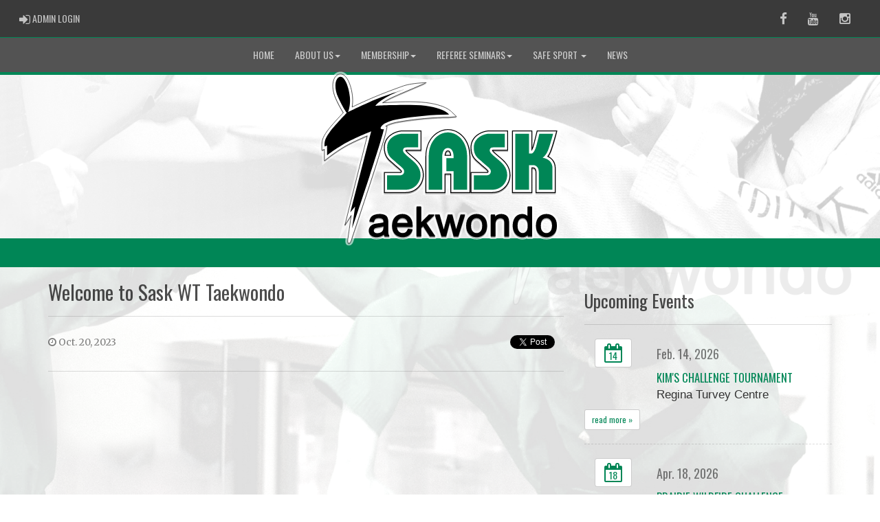

--- FILE ---
content_type: text/html; charset=utf-8
request_url: https://sasktaekwondo.com/article/88981
body_size: 26794
content:

<!DOCTYPE html><html><head><title>Sask Taekwondo : Website by RAMP InterActive</title>      <meta charset="utf-8">      <meta http-equiv="Content-Type" content="text/html; charset=utf-8" />      <meta http-equiv="X-UA-Compatible" content="IE=edge">      <meta name="description" content="Website by RAMPInterActive.com">      <meta name="viewport" content="width=device-width, initial-scale=1">      <meta name="author" content="RAMPInterActive.com">                  <link rel="apple-touch-icon" sizes="180x180" href="/apple-touch-icon.png">              <link rel="icon" type="image/png" href="/favicon-32x32.png" sizes="32x32">          <link rel="icon" type="image/png" href="/favicon-16x16.png" sizes="16x16">        <link rel="manifest" href="/manifest.json">      <link rel="mask-icon" href="/safari-pinned-tab.svg" color="#5bbad5">                                                          <link href="/cloud/global/css/bootstrap.min.css" rel="stylesheet">      <link href="/cloud/global/css/ie10-viewport-bug-workaround.css" rel="stylesheet">            <!--[if lt IE 9]>          <script src="/cloud/global/js/html5shiv.min.js"></script>          <script src="/cloud/global/js/respond.min.js"></script>      <![endif]-->      <link href="/cloud/global/css/jquery-ui.theme.min.css" rel="stylesheet">      <link href="/cloud/global/css/jquery.fileupload.css" rel="stylesheet">      <link href="/cloud/sasktaekwondo/css/rampsite.css?v=4" rel="stylesheet">      <link href="/cloud/sasktaekwondo/css/rampsite-custom.css?random=58" rel="stylesheet">      <link href="/cloud/sasktaekwondo/css/rampfonts.css" rel="stylesheet">      <link href="/cloud/global/css/blueimp-gallery.min.css" rel="stylesheet">      <link href="/cloud/global/css/bootstrap-image-gallery.min.css" rel="stylesheet">      <script src="https://kit.fontawesome.com/af0d654364.js" crossorigin="anonymous"></script>        <script src="/cloud/global/js/jquery.min.js"></script>          <script>window.jQuery || document.write('<script src="/cloud/global/js/jquery.min.js"><\/script>')</script>      <script src="/cloud/global/js/bootstrap.min.js"></script>      <script src="/cloud/global/js/msaglobal.js?v=1"></script>      <script src="/cloud/global/js/jquery.rotate.js?v=1"></script>      <script src="/cloud/global/js/jquery.cookie.js"></script>      <script src="/cloud/global/js/jquery-ui.min.js"></script>      <script type='text/javascript' src='https://partner.googleadservices.com/gampad/google_service.js'></script>      <script src="/cloud/global/js/captcha99-0.0.1.js?v=1.1"></script>      <script src="/cloud/global/js/moment.js"></script>      <link href="/cloud/global/css/fullcalendar.css" rel="stylesheet">      <script src="/cloud/global/js/fullcalendar.js"></script>      <script src="/cloud/global/js/jquery.countdown.min.js"></script>      <script src="/cloud/global/js/slick.js"></script>      <script src="/cloud/global/js//carousel.js"></script>                  <script src="/cloud/global/js/tablesorter-master/jquery.tablesorter.combined.js"></script>      <script>          var googletag = googletag || {};          googletag.cmd = googletag.cmd || [];          (function () {              var gads = document.createElement('script');              gads.async = true;              gads.type = 'text/javascript';              var useSSL = 'https:' == document.location.protocol;              gads.src = (useSSL ? 'https:' : 'http:') +                  '//www.googletagservices.com/tag/js/gpt.js';              var node = document.getElementsByTagName('script')[0];              node.parentNode.insertBefore(gads, node);          })();      </script>      <script type='text/javascript'>          GS_googleAddAdSenseService("ca-pub-4941149722177626");          GS_googleEnableAllServices();      </script>      <style>          .calendar-text {              margin-top: .3em;          }      </style>      <style>          /**/          .fc-day-grid-event > .fc-content {              white-space: normal;              text-overflow: inherit;          }                .fc-day-grid-event > .fc-content:hover {                  max-height: none !important;              }      </style>      <script src="/cloud/global/js/vendor/jquery.ui.widget.js"></script>      <!-- The Iframe Transport is required for browsers without support for XHR file uploads -->      <script src="/cloud/global/js/jquery.iframe-transport.js"></script>      <!-- The basic File Upload plugin -->      <script src="/cloud/global/js/jquery.fileupload.js"></script>  </head><body><meta name="theme-color" content="121212" />        <div class="container-fluid mediaBar">          <div class="container">                  <div class="col-sm-1 col-xs-1 text-left mediaLogin">                          <a class="btn btn-social" href="https://admin.rampcms.com" target="_blank"><i class="fa fa-sign-in fa-lg" title="Login Page" aria-hidden="true"></i><span class="mediaAdminLogin">&nbsp;Admin Login</span><span class="sr-only">Admin Login</span></a>                    </div>              <div class="col-sm-11 col-xs-11 text-right mediaSocial">                                      <a target="_new" class="btn btn-social" href="https://www.facebook.com/sasktaekwondo/"><i class="fa fa-facebook fa-lg" title="like us" aria-hidden="true"></i><span class="sr-only">Facebook</span></a>                                      <a target="_new" class="btn btn-social" href="https://www.youtube.com/channel/UCkkPsrJYxJoM_p_YWDmNx_g"><i class="fa fa-youtube fa-lg" title="watch" aria-hidden="true"></i><span class="sr-only">Youtube</span></a>                                        <a target="_new" class="btn btn-social" href="https://www.instagram.com/saskatchewanwttaekwondo/"><i class="fa fa-instagram fa-lg" title="instagram" aria-hidden="true"></i><span class="sr-only">Instagram</span></a>                                                      </div>          </div>      </div>        <nav id="assocMenu" class="navbar yamm navbar-default " role="navigation">          <div class="navbar-header">                  <button type="button" data-toggle="collapse" data-target="#navbar-collapse-1" class="navbar-toggle"><span class="icon-bar"></span><span class="icon-bar"></span><span class="icon-bar"></span></button><a href="#" class="navbar-brand main">Main Menu</a>            </div>          <div id="navbar-collapse-1" class="navbar-collapse collapse">              <ul class="nav navbar-nav">                                  <li><a aria-expanded="false" href="http://sasktaekwondo.msa4.rampinteractive.com/">Home</a></li>                          <li class="dropdown yamm-fw">                              <a aria-expanded="false" href="#" data-toggle="dropdown" class="dropdown-toggle">About Us<b class="caret"></b></a>                              <ul class="dropdown-menu">                                  <li>                                      <div class="yamm-content">                                          <div class="row">                                              <ul class="col-sm-2 list-unstyled">                                                  <li>                                                            <p><strong> About Us </strong></p>                                                    </li>                                                  </ul>                                                        <ul class="col-sm-3 list-unstyled">                                                                          <li><a href="/content/board-of-directors">Board of Directors</a></li>                                                                          <li><a href="/content/committees">Committees</a></li>                                                                          <li><a href="/content/resources">Forms, Documents, and Policies</a></li>                                                      </ul>                                                      <ul class="col-sm-3 list-unstyled">                                                                          <li><a href="/content/partners-and-sponsors">Partners and Sponsors</a></li>                                                                          <li><a href="/content/member-clubs">Member Clubs</a></li>                                                                          <li><a href="/content/taekwondo-korean-terminology">Taekwondo Korean Terminology</a></li>                                                      </ul>                                                      <ul class="col-sm-3 list-unstyled">                                                                          <li><a href="/content/terms-for-the-do-jang">Terms For the Do-Jang</a></li>                                                                          <li><a href="/content/resources">Constitution and Bylaws</a></li>                                                      </ul>                                          </div>                                      </div>                                  </li>                              </ul>                          </li>                          <li class="dropdown yamm-fw">                              <a aria-expanded="false" href="#" data-toggle="dropdown" class="dropdown-toggle">Membership<b class="caret"></b></a>                              <ul class="dropdown-menu">                                  <li>                                      <div class="yamm-content">                                          <div class="row">                                              <ul class="col-sm-2 list-unstyled">                                                  <li>                                                            <p><strong> Membership </strong></p>                                                    </li>                                                        <li> Learn more about how to become a Member the benefits of being part of Sask Taekwondo. </li>                                                </ul>                                                        <ul class="col-sm-3 list-unstyled">                                                                          <li><a href="/content/how-to-become-a-sask-taekwondo-member">Become a Member</a></li>                                                      </ul>                                                      <ul class="col-sm-3 list-unstyled">                                                                          <li><a href="/content/club-application">Club Application</a></li>                                                      </ul>                                                      <ul class="col-sm-3 list-unstyled">                                                      </ul>                                          </div>                                      </div>                                  </li>                              </ul>                          </li>                          <li class="dropdown yamm-fw">                              <a aria-expanded="false" href="#" data-toggle="dropdown" class="dropdown-toggle">Referee Seminars<b class="caret"></b></a>                              <ul class="dropdown-menu">                                  <li>                                      <div class="yamm-content">                                          <div class="row">                                              <ul class="col-sm-2 list-unstyled">                                                  <li>                                                            <p><strong> Referee Seminars </strong></p>                                                    </li>                                                        <li> Stay up to date with your Referee Certification </li>                                                </ul>                                                        <ul class="col-sm-3 list-unstyled">                                                                          <li><a href="/content/upcoming-seminars">Upcoming Clinics</a></li>                                                      </ul>                                                      <ul class="col-sm-3 list-unstyled">                                                                          <li><a href="/content/seminar-registration-packages">Clinic Registration Form</a></li>                                                      </ul>                                                      <ul class="col-sm-3 list-unstyled">                                                      </ul>                                          </div>                                      </div>                                  </li>                              </ul>                          </li>                          <li class="dropdown yamm-fw">                              <a aria-expanded="false" href="#" data-toggle="dropdown" class="dropdown-toggle">Safe Sport <b class="caret"></b></a>                              <ul class="dropdown-menu">                                  <li>                                      <div class="yamm-content">                                          <div class="row">                                              <ul class="col-sm-2 list-unstyled">                                                  <li>                                                      </li>                                                        <li> Sask Taekwondo is committed to the safety of our membership at all levels.  The Safe Sport Suite aligns with the Universal Code of Conduct from Sport Canada and provides important information on how we keep Sask Taekwondo a safe and inclusive association. </li>                                                </ul>                                                        <ul class="col-sm-3 list-unstyled">                                                                          <li><a href="/content/safe-sport">Safe Sport Policies</a></li>                                                                          <li><a href="/content/respect-in-sport">Respect in Sport</a></li>                                                      </ul>                                                      <ul class="col-sm-3 list-unstyled">                                                                          <li><a href="/content/concussion-safety">Concussion Safety</a></li>                                                                          <li><a href="/content/anti-doping">Anti-Doping</a></li>                                                      </ul>                                                      <ul class="col-sm-3 list-unstyled">                                                      </ul>                                          </div>                                      </div>                                  </li>                              </ul>                          </li>                                  <li><a aria-expanded="false" href="/news">News</a></li>              </ul>          </div>      </nav>      <a href="/"><div class="container-fluid assocLogo"></div></a>      <div class="parallax-window" data-parallax="scroll" data-image-src="/cloud/sasktaekwondo/css/img/assocBGlogo.png" data-position-y="top" data-speed="0.4" data-ios-fix="true" data-android-fix="false" data-bleed-number="3"></div>      <div class="pageLiner"></div>          <div class="container-fluid contentfullwidth">              <div class="container maincontent contentwidth">                  <div class="row contentContainer">                      <div class="col-lg-8 col-sm-8">                          <div class="row">                              <div class="col-lg-12 userContent">      <meta property="og:url" content="http://sasktaekwondo.com/news/88981" />      <meta property="og:type" content="News" />      <meta property="og:title" content="Welcome to Sask WT Taekwondo" />      <meta property="og:description" />      <meta property="og:image" content="" />      <div id="fb-root"></div>      <script>        (function (d, s, id) {          var js, fjs = d.getElementsByTagName(s)[0];          if (d.getElementById(id)) return;          js = d.createElement(s); js.id = id;          js.src = "//connect.facebook.net/en_US/sdk.js#xfbml=1&version=v2.6";          fjs.parentNode.insertBefore(js, fjs);        }(document, 'script', 'facebook-jssdk'));      </script>      <h1>Welcome to Sask WT Taekwondo</h1>      <hr />      <div class="timeStampShare">        <div class="row">          <div class="col-md-7">              <h5 class="eventArticleDate"><i class="fa fa-clock-o" aria-hidden="true"></i> Oct. 20, 2023</h5>          </div>          <div class="col-md-5 text-right">              <div class="btn-group">                <div class="btn fb-like" data-href="https://developers.facebook.com/docs/plugins/" data-layout="button" data-action="like" data-show-faces="false" data-share="false"></div>                <div class="btn fb-share-button" data-layout="button" data-mobile-iframe="false"></div>                <div class="btn"><a class="twitter-share-button" target="_blank" title="On Twitter" href="https://twitter.com/share"></a></div>                <script>!function (d, s, id) { var js, fjs = d.getElementsByTagName(s)[0], p = /^http:/.test(d.location) ? 'http' : 'https'; if (!d.getElementById(id)) { js = d.createElement(s); js.id = id; js.src = p + '://platform.twitter.com/widgets.js'; fjs.parentNode.insertBefore(js, fjs); } }(document, 'script', 'twitter-wjs');</script>              </div>          </div>        </div>      </div>        <hr />            <iframe width="100%" src="https://www.youtube.com/embed//BYe2rJlVKrQ?si=vvtI1M2eLeo43DdM?controls=1&enablejsapi=1" frameborder="0" allowfullscreen=""></iframe>      <hr />                                </div>                          </div>                      </div>                          <div class="col-lg-4 col-sm-4 userSecondContentBlock">                                    <div class="row Events">              <div class="col-lg-12 eventsTitle">                      <h2>Upcoming Events</h2>                    <hr />              </div>          </div>              <div class="row eventsEvent">                  <div class="col-lg-12 eventsEvent">                      <div class="col-lg-3 col-md-3 col-sm-2 col-xs-3">                              <a class="btn btn-default" href="/event/97096">                                  <span class="fa-stack fa-1x">                                      <i class="fa fa-calendar-o fa-stack-2x"></i>                                      <span class="fa-stack-1x calendar-text">14</span>                                  </span>                              </a>                      </div>                      <div class="col-lg-9 col-md-9 col-sm-10 col-xs-9">                          <h4>                              Feb. 14, 2026                          </h4>                          <p>                              <a href="/event/97096">KIM'S CHALLENGE TOURNAMENT</a>                                  <br />Regina Turvey Centre                            <br />                          </p>                      </div>                          <p><a class="btn btn-default btn-sm" href="/event/97096" role="button">read more &raquo;</a></p>                        <hr />                  </div>              </div>              <div class="row eventsEvent">                  <div class="col-lg-12 eventsEvent">                      <div class="col-lg-3 col-md-3 col-sm-2 col-xs-3">                              <a class="btn btn-default" href="/event/80310">                                  <span class="fa-stack fa-1x">                                      <i class="fa fa-calendar-o fa-stack-2x"></i>                                      <span class="fa-stack-1x calendar-text">18</span>                                  </span>                              </a>                      </div>                      <div class="col-lg-9 col-md-9 col-sm-10 col-xs-9">                          <h4>                              Apr. 18, 2026                          </h4>                          <p>                              <a href="/event/80310">PRAIRIE WILDFIRE CHALLENGE</a>                                  <br />Yorkton, Saskatchewan                            <br />Annual Prairie Wildfire Challenge                          </p>                      </div>                          <p><a class="btn btn-default btn-sm" href="/event/80310" role="button">read more &raquo;</a></p>                        <hr />                  </div>              </div>          <div class="row eventsMore">              <div class="col-lg-12">                      <p><a class="btn btn-imprtnt" href="/events">View More Events &raquo;</a></p>                </div>          </div>                        </div>                  </div>              </div>          </div>        <div class="pageLiner"></div>  <div class="container-fluid footer text-center">                <div class="row row-eq-height">          <div class="col-sm-3 text-left assocFooterInfo">              <div class="row row-eq-height">                  <div class="col-xs-6 footerLogo">                      <a href="#"><img src="/cloud/sasktaekwondo/css/img/assocLogo.svg" class="img-responsive" /></a>                  </div>              </div>                        </div>          <div class="col-sm-6 text-left assocFooterInfo">              <h3>Sask Taekwondo &copy; 2026</h3>              <p>                  As the provincial governing body for World Taekwondo, (WT), in Saskatchewan, Sask WT is dedicated to the advancement of the sport and spirit of taekwondo across the province.              </p>          </div>          <div class="col-sm-3 text-left assocFooterInfo">                      <h3>Contact Us</h3>                                <div>                      <p><i class="fa fa-phone fa-2x"></i> (306) 621-6702</p>                  </div>                        </div>      </div>  </div>    <div class="container-fluid RAMPfooter text-center">                  <div class="row">                  <div class="col-sm-12 footerRAMPtag text-center">                      <div class="col-md-12 footerInnerBox">                              <p><a href="https://www.rampinteractive.com" target="_blank">RAMP InterActive</a> - <a href="https://www.rampinteractive.com/termsofuse/" target="_blank">Terms of Use</a> - <a href="https://www.rampinteractive.com/privacypolicy/" target="_blank">Privacy Policy</a></p>                              <p>                                  <a href="https://admin.rampcms.com" target="_blank">Admin Login</a>                            </p>                      </div>                  </div>              </div>        </div>      <div id="fullCalModal" class="modal fade">      <div class="modal-dialog">          <div class="modal-content">              <div class="modal-header">                  <button type="button" class="close" data-dismiss="modal"><span aria-hidden="true">×</span> <span class="sr-only">close</span></button>                  <h4 id="modalTitle" class="modal-title"></h4>              </div>              <div id="modalBody" class="modal-body"></div>              <div class="modal-footer">                  <button type="button" class="btn btn-default" data-dismiss="modal">Close</button>                  <a class="btn btn-primary" id="eventUrl" target="_blank">View Event Page</a>              </div>          </div>      </div>  </div>                  <link href="/cloud/global/css/jquery.tablesorter.css?v=1" rel="stylesheet">        <script src="/cloud/global/js/jquery.blueimp-gallery.min.js"></script>      <script src="/cloud/global/js/jquery.fixedheadertable.js"></script>      <script src="/cloud/global/js/bootstrap-image-gallery.min.js"></script>      <script>          $(document).on('click', '.yamm .dropdown-menu', function (e) {              e.stopPropagation()          });          $('iframe#ytvid').wrap('<div class="embed-responsive embed-responsive-16by9" />');          /*.not("iframe[id^='gc-embedded-scoreboard-0']").not("iframe[id^='google_ads_iframe']").not("iframe[class^='ytvid']").not("iframe[id^='form_5cbd2e44-4391-4ddd-9a15-a808d36cb251']")*/      </script>      <script src="/cloud/global/js/ie10-viewport-bug-workaround.js"></script>      <script src="/cloud/global/js/validator.js"></script>                <script src="/cloud/global/js/ramptablescroll.js"></script>      <script src="/cloud/global/js/parallax.js"></script>        <script src="https://cdnjs.cloudflare.com/ajax/libs/slick-carousel/1.6.0/slick.js"></script>      <script src="/cloud/global/js/next-game-slider.js"></script>      <script src="/cloud/global/js/loadingDialog.js"></script>      <script>          var escapeChars = {              '¢': 'cent',              '£': 'pound',              '¥': 'yen',              '€': 'euro',              '©': 'copy',              '®': 'reg',              '<': 'lt',              '>': 'gt',              '"': 'quot',              '&': 'amp',              '\'': '#39'          };            var regexString = '[';          for (var key in escapeChars) {              regexString += key;          }          regexString += ']';            var regex = new RegExp(regexString, 'g');            function escapeHTML(str) {              return str.replace(regex, function (m) {                  return '&' + escapeChars[m] + ';';              });          };          var htmlEntities = {              nbsp: ' ',              cent: '¢',              pound: '£',              yen: '¥',              euro: '€',              copy: '©',              reg: '®',              lt: '<',              gt: '>',              quot: '"',              amp: '&',              apos: '\''          };            function unescapeHTML(str) {              if (str != null) {                  return str.replace(/\&([^;]+);/g, function (entity, entityCode) {                      var match;                        if (entityCode in htmlEntities) {                          return htmlEntities[entityCode];                          /*eslint no-cond-assign: 0*/                      } else if (match = entityCode.match(/^#x([\da-fA-F]+)$/)) {                          return String.fromCharCode(parseInt(match[1], 16));                          /*eslint no-cond-assign: 0*/                      } else if (match = entityCode.match(/^#(\d+)$/)) {                          return String.fromCharCode(~~match[1]);                      } else {                          return entity;                      }                  });              }            };      </script>    </body></html>


--- FILE ---
content_type: image/svg+xml
request_url: https://sasktaekwondo.com/cloud/sasktaekwondo/css/img/assocLogoLG.svg
body_size: 31889
content:
<?xml version="1.0" encoding="utf-8"?>
<!-- Generator: Adobe Illustrator 16.0.0, SVG Export Plug-In . SVG Version: 6.00 Build 0)  -->
<!DOCTYPE svg PUBLIC "-//W3C//DTD SVG 1.1//EN" "http://www.w3.org/Graphics/SVG/1.1/DTD/svg11.dtd">
<svg version="1.1" id="Layer_1" xmlns="http://www.w3.org/2000/svg" xmlns:xlink="http://www.w3.org/1999/xlink" x="0px" y="0px"
	 width="600px" height="300px" viewBox="0 0 600 300" enable-background="new 0 0 600 300" xml:space="preserve">
<path opacity="0.6" fill="#FFFFFF" d="M146.503,295.817c-0.484,0-0.965-0.051-1.47-0.15c-5.742-1.148-4.583-8.9-3.891-13.531
	c0.989-6.616,1.946-13.443,2.269-15.765l0.52-3.73l-14.034,22.09l41.76-167.024c-6.453,2.827-14.067,6.294-21.33,9.927
	c-16.93,8.464-35.237,22.654-35.421,22.796l-13.613,10.58v-21.598l-4.34,1.612v-12.449c-0.002-8.89,0.462-14.988,9.642-27.783
	c6.086-8.484,18.651-22.117,25.556-29.444c-2.734-4.408-6.559-11.255-11.233-21.381c-6.809-14.751-7.363-30.289-1.414-39.587
	c3.088-4.828,7.796-7.597,12.915-7.597c16.136,0,22.851,27.412,24.148,41.907c0.333,3.72,0.386,7.419,0.162,11.063
	c6.302-2.952,13.462-6.206,21.38-9.713c26.535-11.756,59.8-23.362,60.016-23.426c15.767-4.981,37.867-5.231,38.8-5.24l19.609-0.172
	l-18,7.784c0,0-16.641,7.195-34.541,14.819c-9.593,4.088-17.43,7.453-23.729,10.418c7.765-0.409,17.338-0.772,29.215-0.772
	c35.771,0,61.933,6.739,73.669,18.978l0.172,0.178l13.797,13.2l-21.51,1.704h-0.157c-24.426,0-57.471,3.032-84.187,7.726
	c-7.676,1.35-12.876,2.974-16.376,4.476l-1.158,5.638c-0.288,1.504-0.748,3.484-1.356,5.865c7.642-6.43,17.671-9.32,24.458-9.32
	h35.837v35.618c4.743-24.625,23.177-37.768,40.665-37.768c13.855,0,28.303,8.249,36.067,23.923
	c5.745-15.251,23.259-21.773,33.455-21.773h76.688v1.665l0.395-1.665h42.959l-3.162,11.854c-0.232,0.868-5.715,21.399-9.428,30.236
	c-0.601,1.433-1.273,2.817-2.01,4.143c4.956,3.597,10.549,10.087,10.549,21.061v46.046h-81.464v-16.058
	c-5.712,9.236-15.871,16.058-29.443,16.058h-74.441v-31.166h-0.33v31.166h-41.664v-16.296c-5.684,9.356-15.899,16.296-29.587,16.296
	H201.49v-43.092h24.428c-0.271-0.227-0.558-0.465-0.861-0.717c-2.122-1.753-4.311-3.563-6.455-5.649
	c-0.936-0.913-2.003-1.805-3.134-2.746c-4.542-3.798-10.37-8.672-12.816-18.441c-5.417,17.554-11.966,37.902-17.82,55.67
	c-12.357,37.516-23.551,71.231-24.489,73.988c-1.408,4.127-2.65,7.891-3.71,11.104c-1.086,3.292-1.987,6.017-2.68,7.97
	C152.049,294.689,148.851,295.817,146.503,295.817z M371.942,168.143c-0.271-0.227-0.558-0.465-0.858-0.714
	c-2.138-1.768-4.321-3.574-6.46-5.656c-0.924-0.901-2.03-1.824-3.099-2.716c-2.008-1.678-4.261-3.561-6.362-5.975v15.061H371.942z
	 M256.974,142.916c4.741,4.006,10.482,8.857,14.529,15.527v-12.269c0-2.167,0.094-4.269,0.276-6.304h-18.398
	C254.327,140.679,256.974,142.916,256.974,142.916z M402.995,142.913c4.686,3.958,10.349,8.744,14.387,15.292V139.87h-17.979
	C400.343,140.673,402.995,142.913,402.995,142.913z M479.29,285.792c-6.354,0-11.614-2.121-15.635-6.305
	c-1.923-2-3.385-4.388-4.383-7.15v7.693c0,2.735-2.225,4.959-4.961,4.959h-5.584c-0.943,0-1.826-0.266-2.579-0.725
	c-2.182,1.016-4.641,1.527-7.354,1.527c-3.799,0-7.343-1.062-10.532-3.154c-3.149-2.069-5.602-4.96-7.293-8.593
	c-0.233-0.502-0.452-1.014-0.651-1.538v7.523c0,2.735-2.224,4.959-4.961,4.959h-6.019c-2.737,0-4.961-2.224-4.961-4.959v-21.605
	c0-2.625-0.31-3.566-0.372-3.727c-0.036-0.097-0.091-0.237-0.439-0.448c-0.396-0.24-0.944-0.364-1.621-0.364
	c-1.369,0-2.412,0.376-3.374,1.218c-0.043,0.035-1.097,1.009-1.097,5.527v19.399c0,2.735-2.225,4.959-4.96,4.959h-6.021
	c-2.735,0-4.96-2.224-4.96-4.959v-7.071c-0.256,0.665-0.54,1.297-0.853,1.892c-1.824,3.485-4.509,6.225-7.98,8.147
	c-3.356,1.854-7.051,2.794-10.982,2.794c-6.354,0-11.614-2.121-15.635-6.305c-3.586-3.731-5.576-8.824-5.925-15.157l-5.372,17.18
	c-0.656,2.085-2.558,3.479-4.734,3.479h-6.255c-2.243,0-4.214-1.515-4.793-3.683l-2.31-8.811l-2.313,8.795
	c-0.571,2.176-2.545,3.698-4.798,3.698h-6.288c-2.193,0-4.098-1.408-4.743-3.504l-9.167-29.961l-7.05,6.841l12.65,18.906
	c1.021,1.528,1.118,3.481,0.25,5.101c-0.859,1.609-2.537,2.617-4.372,2.617h-7.425c-1.689,0-3.245-0.846-4.164-2.264l-6.864-10.618
	v7.923c0,2.735-2.225,4.959-4.96,4.959h-6.02c-2.735,0-4.96-2.224-4.96-4.959v-6.286c-1.392,3.28-3.463,5.974-6.188,8.033
	c-3.522,2.664-7.95,4.015-13.16,4.015c-6.584,0-11.952-2.133-15.952-6.341c-1.884-1.981-3.324-4.316-4.313-6.986
	c0.066,1.522,0.146,2.181,0.193,2.455c0.135,0.78,0.386,1.545,0.749,2.28c0.575,0.826,0.886,1.807,0.886,2.83
	c0.002,1.328-0.512,2.582-1.449,3.521c-0.927,0.928-2.165,1.441-3.487,1.441l-6.353-0.003c-1.446,0-2.78-0.615-3.708-1.661
	c-0.729,0.375-1.456,0.699-2.176,0.973c-2.614,0.989-5.439,1.491-8.397,1.491c-5.159,0-9.309-1.396-12.335-4.15
	c-3.116-2.834-4.766-6.631-4.766-10.976c0-2.578,0.607-4.986,1.802-7.158c0.851-1.546,1.915-2.889,3.174-4.01
	c-1.215-0.257-2.308-0.968-3.031-1.992c-0.798-1.146-1.083-2.554-0.8-3.892c0.693-3.263,1.905-6.006,3.604-8.152
	c1.8-2.273,4.331-4.012,7.522-5.166c2.858-1.029,6.135-1.549,9.747-1.549c3.616,0,6.689,0.468,9.138,1.389
	c2.707,1.019,4.812,2.426,6.259,4.177c1.4,1.699,2.374,3.787,2.897,6.208c0.139,0.711,0.24,1.547,0.307,2.566
	c0.992-3.013,2.513-5.624,4.552-7.812c4.039-4.331,9.289-6.528,15.602-6.528c6.074,0,11.354,2.223,15.271,6.43
	c1.962,2.107,3.436,4.617,4.412,7.505v-21.684c0-2.736,2.225-4.961,4.96-4.961h6.02c2.735,0,4.96,2.225,4.96,4.961v15.866
	l5.757-5.835c0.917-0.937,2.207-1.479,3.531-1.479h7.793c0.511,0,1.005,0.077,1.475,0.222c0.468-0.145,0.961-0.222,1.46-0.222h6.221
	c2.226,0,4.192,1.5,4.782,3.645l2.865,10.389l2.817-10.373c0.591-2.158,2.558-3.66,4.786-3.66h6.188
	c2.257,0,4.229,1.525,4.802,3.711l2.613,10.112l3.048-10.273c0.636-2.127,2.546-3.55,4.754-3.55h5.854
	c1.566,0,3.056,0.751,3.99,2.012c0.746,1.018,1.071,2.268,0.94,3.491c0.387-0.399,0.791-0.781,1.216-1.148
	c3.973-3.424,8.819-5.157,14.416-5.157c6.253,0,11.48,2.123,15.537,6.31c1.847,1.906,3.274,4.129,4.278,6.65v-7.196
	c0-2.737,2.225-4.961,4.96-4.961h5.42c1.106,0,2.132,0.364,2.956,0.981c2.468-1.188,5.258-1.784,8.348-1.784
	c2.805,0,5.45,0.523,7.856,1.553c2.634,1.13,4.687,2.711,6.111,4.7c1.291,1.811,2.194,3.935,2.695,6.321
	c0.067,0.349,0.129,0.731,0.182,1.156c0.191-0.577,0.401-1.146,0.628-1.701c1.569-3.828,3.993-6.827,7.206-8.917
	c3.168-2.065,6.744-3.112,10.632-3.112c1.696,0,3.316,0.215,4.839,0.644v-8.393c0-2.736,2.225-4.961,4.961-4.961h5.984
	c2.736,0,4.961,2.225,4.961,4.961v21.178c1.198-3.316,3.069-6.081,5.602-8.271c3.973-3.423,8.819-5.157,14.416-5.157
	c6.253,0,11.479,2.123,15.537,6.31c4.01,4.142,6.045,9.765,6.045,16.712c0,5.355-0.882,9.757-2.619,13.082
	c-1.824,3.485-4.51,6.225-7.983,8.147C486.916,284.853,483.221,285.792,479.29,285.792z M199.929,268.842
	c-1.056,0.194-2.181,0.377-3.37,0.545c-2.901,0.418-3.818,0.777-3.972,0.843c-0.146,0.063-0.193,0.106-0.193,0.106l-0.024,0.323
	c0.13,0.132,0.588,0.496,2.183,0.496c1.448,0,2.712-0.299,3.758-0.884C199.023,269.871,199.541,269.416,199.929,268.842z
	 M479.29,253.652c-1.596,0-2.723,0.507-3.769,1.696c-1.141,1.291-1.741,3.684-1.741,6.922c0,3.242,0.604,5.644,1.745,6.941
	c1.052,1.201,2.176,1.712,3.765,1.712c1.559,0,2.671-0.512,3.718-1.713c0.802-0.919,1.757-2.902,1.757-7.143
	c0-3.082-0.606-5.399-1.753-6.699C481.951,254.165,480.837,253.652,479.29,253.652z M439.095,253.652
	c-1.187,0-2.02,0.424-2.878,1.468c-0.58,0.705-1.56,2.588-1.56,7.183c0,4.133,0.92,6.079,1.691,6.985
	c1.229,1.441,2.214,1.636,3.013,1.636c0.864,0,1.815-0.181,2.936-1.49c1.014-1.184,1.57-3.539,1.57-6.629
	c0-4.796-1.052-6.787-1.678-7.551C441.027,253.846,440.015,253.652,439.095,253.652z M361.718,253.652
	c-1.596,0-2.722,0.507-3.769,1.696c-1.141,1.291-1.741,3.684-1.741,6.922c0,3.242,0.604,5.644,1.745,6.941
	c1.052,1.201,2.176,1.712,3.765,1.712c1.559,0,2.671-0.512,3.718-1.713c0.802-0.919,1.758-2.902,1.758-7.143
	c0-3.082-0.607-5.399-1.754-6.699C364.38,254.165,363.267,253.652,361.718,253.652z M232.845,268.769
	c0.146,0.207,0.302,0.399,0.468,0.573c1.062,1.109,2.211,1.582,3.843,1.582c1.123,0,2.004-0.25,2.695-0.763
	c0.398-0.296,0.79-0.771,1.153-1.393H232.845z M197.162,253.652c-2.59,0-3.327,0.519-3.334,0.523
	c-0.002,0.004-0.178,0.137-0.422,0.583c0.306-0.042,0.623-0.082,0.951-0.12c2.087-0.248,3.775-0.502,5.136-0.745
	C198.948,253.756,198.193,253.652,197.162,253.652z M238.626,253.897c-0.518-0.192-1.096-0.279-1.772-0.279
	c-0.694,0-1.293,0.09-1.832,0.279H238.626z"/>
<path opacity="0.3" d="M181.063,197.001c-12.245,37.176-23.499,71.076-24.477,73.953c-2.838,8.318-5.008,15.18-6.373,19.022
	c-1.364,3.845-3.163,4.03-4.402,3.782c-1.24-0.247-1.736-2.417-0.744-9.052c0.992-6.634,1.951-13.478,2.274-15.805l3.035-21.826
	l-10.684,16.817l37.757-151.018c-7.319,3.096-18.46,7.972-28.898,13.191c-17.24,8.62-35.9,23.072-36.085,23.217l-7.206,5.599
	v-19.196l-4.34,1.612v-6.741c-0.002-8.343,0.41-13.639,8.897-25.47c6.652-9.272,21.366-24.991,27.351-31.286
	c-2.517-3.77-6.91-11.082-12.649-23.516c-6.255-13.552-6.912-27.6-1.675-35.786c2.379-3.718,5.779-5.766,9.573-5.766
	c12.218,0,18.871,23.487,20.196,38.292c0.614,6.876,0.136,12.79-0.634,17.355c5.871-2.826,14.88-7.035,27.735-12.731
	c26.083-11.556,59.191-23.146,59.535-23.248c15.452-4.882,37.708-5.077,37.708-5.077s-16.632,7.191-34.521,14.812
	c-19.198,8.179-31.861,13.635-39.204,19.027c8.925-0.397,23.387-1.763,46.245-1.763c55.283,0,68.868,15.783,71.005,17.964
	l7.49,7.168l-12.524,0.992c-24.639,0-57.953,3.057-84.874,7.786c-12.139,2.133-18.683,5.018-22.182,7.335l2.519,0.669l-1.071,5.22
	C207.601,114.236,194.094,157.445,181.063,197.001z M231.995,174.095h-26.538v35.156h36.458c19.234,0,30.728-15.447,30.728-30.382
	c0-15.538-10.106-24.075-18.229-30.938l-1.21-1.022c-3.305-2.792-8.671-7.328-9.833-9.017c0.104-0.003,0.217-0.007,0.343-0.007
	H268.7v-34.039h-31.869c-10.94,0-31.374,8.366-31.374,28.521c0,15.106,6.959,20.923,12.553,25.599
	c1.196,0.999,2.326,1.942,3.359,2.949c2.031,1.978,4.159,3.736,6.215,5.438c1.711,1.415,6.256,5.177,6.58,6.254
	C234.165,173.628,234.165,174.095,231.995,174.095z M400.437,147.93l-1.228-1.035c-3.297-2.789-8.652-7.317-9.813-9.003
	c0.102-0.003,0.216-0.007,0.34-0.007h24.987v-34.039h-31.868c-10.94,0-31.374,8.366-31.374,28.521
	c0,15.108,6.959,20.924,12.554,25.599c1.138,0.949,2.313,1.931,3.357,2.948c2.03,1.979,4.159,3.737,6.218,5.438
	c1.71,1.416,6.255,5.177,6.577,6.254c0,1.021,0,1.488-2.169,1.488h-26.537v35.156h36.457c19.233,0,30.728-15.447,30.728-30.382
	C418.666,163.334,408.562,154.794,400.437,147.93z M313.333,101.696c18.354,0,37.861,16.284,37.861,46.461v61.093h-33.729v-31.167
	H309.2v31.167h-33.729v-61.093C275.471,117.98,294.978,101.696,313.333,101.696z M309.405,145.124h7.854
	c-0.347-2.612-1.304-6.226-3.927-6.226C310.708,138.898,309.751,142.512,309.405,145.124z M494.878,209.251v-42.079
	c0-11.383-6.926-17.112-12.051-19.792c1.488-2.112,2.769-4.442,3.82-6.947c3.606-8.584,9.024-28.865,9.253-29.723l1.83-6.863
	h-34.652l-0.993,4.208c-1.157,4.936-4.739,19.802-5.95,23.247c-0.186,0.525-0.372,1.018-0.559,1.479v-28.933h-34.226v105.404h34.226
	V167.75h1.322c3.052,0,4.135,3.563,4.135,6.612v34.889H494.878z M214.44,281.326c0.171,0.178,0.277,0.421,0.277,0.688
	c0,0.556-0.424,1.018-1.013,0.992c-0.006,0-0.013,0-0.019,0h-6.289c-0.375,0-0.719-0.214-0.888-0.549
	c-0.446-0.893-0.79-1.89-1.026-2.979c-1.837,1.399-3.64,2.438-5.376,3.096c-2.165,0.82-4.517,1.235-6.991,1.235
	c-4.138,0-7.391-1.048-9.664-3.117c-2.302-2.094-3.468-4.801-3.468-8.042c0-1.9,0.44-3.666,1.31-5.245
	c0.865-1.571,2.016-2.85,3.423-3.806c1.369-0.925,2.923-1.636,4.623-2.105c1.244-0.329,3.038-0.634,5.497-0.932
	c4.328-0.516,7.646-1.127,9.882-1.814c0.011-0.417,0.015-0.7,0.015-0.849c0-2.143-0.461-3.637-1.37-4.438
	c-1.345-1.189-3.431-1.792-6.2-1.792c-2.603,0-4.515,0.436-5.683,1.294c-1.155,0.849-2.037,2.437-2.621,4.716
	c-0.124,0.486-0.593,0.796-1.096,0.736l-5.887-0.804c-0.273-0.038-0.518-0.186-0.677-0.411c-0.158-0.226-0.216-0.508-0.16-0.777
	c0.565-2.658,1.519-4.85,2.835-6.513c1.336-1.689,3.274-2.999,5.76-3.897c2.418-0.87,5.243-1.312,8.397-1.312
	c3.138,0,5.742,0.382,7.74,1.133c2.052,0.773,3.599,1.781,4.597,2.99c0.989,1.202,1.688,2.721,2.077,4.519
	c0.219,1.119,0.324,2.999,0.324,5.762v8.027c0,5.518,0.125,9.032,0.37,10.45C213.363,278.872,213.799,280.131,214.44,281.326z
	 M204.699,265.603c-2.174,0.707-5.091,1.325-8.7,1.841c-2.377,0.343-4.06,0.725-4.998,1.133c-0.85,0.37-1.484,0.889-1.938,1.588
	c-0.455,0.7-0.676,1.459-0.676,2.317c0,1.318,0.487,2.388,1.487,3.271c1.022,0.898,2.596,1.356,4.678,1.356
	c2.138,0,4.056-0.469,5.702-1.394c1.639-0.923,2.808-2.143,3.571-3.73c0.579-1.215,0.873-3.098,0.873-5.589V265.603z
	 M249.153,249.866c3.172,3.405,4.781,8.225,4.781,14.322c0,0.364-0.011,0.908-0.034,1.636c-0.017,0.534-0.456,0.961-0.992,0.961
	h-25.414c0.331,3.135,1.322,5.581,2.953,7.285c1.807,1.887,4.001,2.806,6.708,2.806c1.977,0,3.681-0.52,5.061-1.545
	c1.393-1.034,2.526-2.747,3.37-5.093c0.157-0.435,0.6-0.713,1.056-0.648l6.221,0.771c0.285,0.035,0.541,0.192,0.702,0.43
	c0.16,0.239,0.209,0.535,0.135,0.814c-1.037,3.833-2.992,6.859-5.812,8.992c-2.818,2.131-6.44,3.211-10.767,3.211
	c-5.455,0-9.854-1.72-13.076-5.107c-3.21-3.376-4.839-8.134-4.839-14.146c0-6.206,1.642-11.113,4.881-14.589
	c3.259-3.494,7.532-5.266,12.7-5.266C241.802,244.7,245.962,246.438,249.153,249.866z M245.475,259.851
	c-0.316-2.232-0.962-3.944-1.923-5.095c-1.738-2.103-3.928-3.121-6.697-3.121c-2.518,0-4.572,0.813-6.277,2.49
	c-1.504,1.478-2.401,3.357-2.728,5.726H245.475z M277.197,259.808l12.984-12.603c0.29-0.281,0.381-0.708,0.229-1.082
	c-0.152-0.377-0.515-0.621-0.919-0.621h-7.793c-0.265,0-0.52,0.107-0.706,0.297l-12.55,12.726v-25.543
	c0-0.548-0.443-0.991-0.992-0.991h-6.02c-0.549,0-0.992,0.443-0.992,0.991v49.032c0,0.549,0.443,0.992,0.992,0.992h6.02
	c0.548,0,0.992-0.443,0.992-0.992v-13.657l3.076-2.956l11.087,17.151c0.183,0.283,0.496,0.454,0.833,0.454h7.425
	c0.367,0,0.702-0.201,0.875-0.524c0.172-0.322,0.153-0.716-0.051-1.02L277.197,259.808z M341.155,245.502h-5.854
	c-0.439,0-0.825,0.289-0.95,0.709l-7.115,23.986l-6.19-23.951c-0.114-0.438-0.51-0.744-0.961-0.744h-6.188
	c-0.447,0-0.839,0.301-0.956,0.733l-5.658,20.82c-0.362,1.431-0.671,2.653-0.926,3.668l-6.754-24.492
	c-0.118-0.431-0.51-0.729-0.957-0.729h-6.221c-0.314,0-0.61,0.149-0.797,0.403c-0.187,0.252-0.243,0.579-0.151,0.88l10.87,35.52
	c0.128,0.417,0.514,0.701,0.948,0.701h6.288c0.451,0,0.845-0.305,0.96-0.739l6.159-23.407l6.136,23.408
	c0.116,0.437,0.51,0.738,0.959,0.738h6.255c0.434,0,0.818-0.283,0.947-0.695l11.104-35.521c0.094-0.302,0.038-0.628-0.147-0.884
	C341.769,245.653,341.472,245.502,341.155,245.502z M374.405,249.802c3.268,3.375,4.927,8.07,4.927,13.95
	c0,4.711-0.73,8.494-2.168,11.246c-1.458,2.784-3.605,4.974-6.386,6.512c-2.76,1.525-5.808,2.299-9.061,2.299
	c-5.231,0-9.529-1.712-12.772-5.087c-3.236-3.365-4.876-8.232-4.876-14.468c0-6.85,1.961-12.019,5.829-15.365
	c3.227-2.78,7.201-4.188,11.819-4.188C366.855,244.7,371.125,246.417,374.405,249.802z M371.161,264.053
	c0-4.124-0.924-7.26-2.746-9.326c-1.815-2.06-4.006-3.059-6.697-3.059c-2.736,0-4.943,0.993-6.747,3.041
	c-1.812,2.055-2.729,5.267-2.729,9.545c0,4.282,0.918,7.498,2.731,9.563c1.802,2.06,4.009,3.06,6.745,3.06
	c2.713,0,4.907-1.007,6.709-3.073C370.241,271.726,371.161,268.444,371.161,264.053z M413.958,249.295
	c-0.996-1.393-2.491-2.523-4.447-3.363c-1.91-0.816-4.027-1.231-6.294-1.231c-4.213,0-7.669,1.358-10.313,4.047v-2.253
	c0-0.549-0.443-0.992-0.991-0.992h-5.42c-0.548,0-0.992,0.443-0.992,0.992v35.52c0,0.549,0.444,0.992,0.992,0.992h6.021
	c0.548,0,0.991-0.443,0.991-0.992v-19.398c0-4.229,0.825-7.095,2.455-8.518c1.691-1.477,3.648-2.195,5.984-2.195
	c1.415,0,2.654,0.317,3.685,0.942c1.01,0.613,1.691,1.405,2.08,2.414c0.423,1.102,0.637,2.832,0.637,5.149v21.605
	c0,0.549,0.443,0.992,0.992,0.992h6.019c0.549,0,0.992-0.443,0.992-0.992v-21.841c0-2.871-0.113-4.847-0.354-6.057
	C415.609,252.274,414.926,250.651,413.958,249.295z M455.304,232.981v49.032c0,0.549-0.443,0.992-0.992,0.992h-5.584
	c-0.547,0-0.992-0.443-0.992-0.992v-1.659c-2.297,2.295-5.293,3.454-8.941,3.454c-3.016,0-5.824-0.844-8.354-2.503
	c-2.521-1.657-4.498-3.996-5.873-6.951c-1.36-2.918-2.051-6.306-2.051-10.067c0-3.656,0.623-7.029,1.848-10.025
	c1.255-3.063,3.172-5.45,5.696-7.094c2.513-1.637,5.362-2.468,8.468-2.468c2.295,0,4.379,0.496,6.19,1.472
	c0.965,0.522,1.838,1.134,2.617,1.832v-15.022c0-0.548,0.443-0.991,0.992-0.991h5.984
	C454.86,231.99,455.304,232.434,455.304,232.981z M447.835,264.789c0-4.603-0.871-7.99-2.583-10.072
	c-1.689-2.052-3.705-3.049-6.157-3.049c-2.383,0-4.326,0.953-5.94,2.913c-1.636,1.994-2.466,5.26-2.466,9.706
	c0,4.288,0.888,7.503,2.64,9.559c1.736,2.038,3.708,3.03,6.033,3.03c2.349,0,4.296-0.942,5.953-2.882
	C446.985,272.039,447.835,268.941,447.835,264.789z M491.977,249.802c3.269,3.375,4.928,8.07,4.928,13.95
	c0,4.711-0.73,8.494-2.168,11.246c-1.458,2.784-3.607,4.974-6.387,6.512c-2.759,1.525-5.807,2.299-9.06,2.299
	c-5.231,0-9.529-1.712-12.773-5.087c-3.235-3.365-4.875-8.232-4.875-14.468c0-6.85,1.961-12.019,5.828-15.365
	c3.227-2.78,7.202-4.188,11.82-4.188C484.428,244.7,488.695,246.417,491.977,249.802z M488.733,264.053
	c0-4.124-0.924-7.26-2.746-9.326c-1.815-2.06-4.007-3.059-6.697-3.059c-2.737,0-4.943,0.993-6.747,3.041
	c-1.812,2.055-2.73,5.267-2.73,9.545c0,4.282,0.919,7.498,2.731,9.563c1.803,2.06,4.009,3.06,6.746,3.06
	c2.712,0,4.907-1.007,6.709-3.073C487.813,271.726,488.733,268.444,488.733,264.053z"/>
<path fill="#FFFFFF" stroke="#000000" stroke-width="0.75" stroke-miterlimit="10" d="M239.25,26.418
	c-0.344,0.103-33.452,11.693-59.535,23.248c-12.855,5.696-21.864,9.905-27.735,12.731c0.771-4.565,1.249-10.479,0.634-17.355
	C151.29,30.238,144.637,6.75,132.419,6.75c-3.794,0-7.193,2.048-9.573,5.766c-5.237,8.187-4.58,22.234,1.675,35.786
	c5.739,12.433,10.132,19.746,12.649,23.515c-5.985,6.294-20.699,22.014-27.351,31.286c-8.488,11.831-8.899,17.127-8.897,25.47v6.742
	l4.34-1.612V152.9l7.206-5.6c0.186-0.145,18.845-14.597,36.085-23.217c10.438-5.219,21.579-10.095,28.898-13.191L139.694,261.91
	l10.684-16.819l-3.035,21.828c-0.324,2.326-1.283,9.169-2.274,15.804c-0.992,6.635-0.496,8.805,0.744,9.053
	c1.239,0.248,3.038,0.063,4.402-3.782s3.534-10.705,6.373-19.022c0.979-2.879,12.232-36.778,24.477-73.953
	c13.03-39.556,26.538-82.766,28.779-94.465l1.071-5.221l-2.519-0.669c3.499-2.316,10.043-5.202,22.182-7.335
	c26.921-4.729,60.235-7.786,84.874-7.786l12.524-0.992l-7.49-7.168c-2.137-2.182-15.722-17.964-71.005-17.964
	c-22.858,0-37.32,1.366-46.245,1.763c7.343-5.392,20.005-10.848,39.204-19.027c17.889-7.62,34.521-14.812,34.521-14.812
	S254.702,21.538,239.25,26.418z"/>
<path d="M229.804,82.931c25.876-4.547,59.521-7.854,85.646-7.854c0,0-11.408-16.203-65.971-16.203
	c-48.113,0-58.695,1.652-58.695,1.652s11.574-16.202,50.925-28.438c0,0-34.061,10.085-60.185,21.659
	c-26.124,11.575-36.374,17.031-36.374,17.031s4.381-10.086,3.017-25.338c-1.364-15.253-7.937-34.226-15.749-34.226
	s-12.772,15.873-3.844,35.217c8.928,19.345,14.385,25.793,14.385,25.793s-21.329,22.073-29.514,33.481
	c-8.185,11.409-8.061,15.873-8.061,23.189l4.341-1.612v16.493c0,0,18.973-14.756,36.829-23.685
	c17.856-8.928,37.45-16.74,37.45-16.74l-35.218,136.653l8.185-9.92l-5.208,37.448c0,0,49.354-145.169,53.694-167.82
	c0,0-5.415,0.994-5.415-1.404C200.043,95.91,203.929,87.478,229.804,82.931z"/>
<path d="M241.916,207.266h-36.458v-35.154h26.538c2.17,0,2.17-0.468,2.17-1.488c-0.324-1.077-4.869-4.841-6.58-6.255
	c-2.057-1.701-4.185-3.46-6.215-5.437c-1.033-1.008-2.163-1.952-3.359-2.949c-5.594-4.678-12.553-10.493-12.553-25.6
	c0-20.154,20.434-28.521,31.374-28.521H268.7v34.04h-24.986c-0.125,0-0.238,0.002-0.343,0.006c1.161,1.689,6.528,6.224,9.833,9.016
	l1.21,1.023c8.123,6.863,18.229,15.4,18.229,30.938C272.643,191.82,261.149,207.266,241.916,207.266z M208.434,204.29h33.481
	c17.371,0,27.751-13.933,27.751-27.405c0-14.154-9.521-22.198-17.171-28.662l-1.213-1.025c-7.15-6.041-10.567-9.092-11.002-10.958
	l-0.039-0.337c0-0.403,0.022-0.718,0.055-0.967l-0.429-0.816l1.242-0.715c0.379-0.218,1.139-0.478,2.604-0.478h22.01v-28.087
	h-28.893c-9.903,0-28.397,7.492-28.397,25.544c0,13.715,5.837,18.595,11.482,23.313c1.243,1.038,2.416,2.018,3.529,3.103
	c1.946,1.892,4.025,3.612,6.037,5.276c5.296,4.382,7.659,6.657,7.659,8.549c0,1.104,0,4.464-5.146,4.464h-23.561V204.29z"/>
<path d="M387.938,207.266h-36.457v-35.154h26.537c2.169,0,2.169-0.468,2.169-1.488c-0.322-1.077-4.867-4.838-6.577-6.255
	c-2.059-1.701-4.188-3.46-6.218-5.438c-1.044-1.017-2.22-1.998-3.357-2.947c-5.595-4.676-12.554-10.491-12.554-25.6
	c0-20.154,20.434-28.521,31.374-28.521h31.868v34.04h-24.987c-0.124,0-0.238,0.002-0.34,0.006c1.16,1.687,6.516,6.215,9.813,9.003
	l1.228,1.035c8.125,6.865,18.229,15.403,18.229,30.939C418.666,191.82,407.172,207.266,387.938,207.266z M354.457,204.29h33.481
	c17.37,0,27.752-13.933,27.752-27.405c0-14.154-9.52-22.197-17.169-28.662l-1.215-1.024c-7.155-6.049-10.567-9.095-11.004-10.958
	l-0.038-0.339c0-0.403,0.022-0.717,0.056-0.966l-0.435-0.825l1.255-0.711c0.382-0.216,1.141-0.474,2.596-0.474h22.011v-28.087
	h-28.892c-9.904,0-28.398,7.492-28.398,25.544c0,13.717,5.838,18.597,11.484,23.315c1.18,0.984,2.4,2.004,3.528,3.1
	c1.943,1.894,4.024,3.612,6.035,5.276c5.297,4.385,7.66,6.659,7.66,8.549c0,1.104,0,4.464-5.146,4.464h-23.562V204.29z"/>
<path d="M351.194,207.266h-33.729V176.1H309.2v31.166h-33.729v-61.092c0-30.178,19.507-46.461,37.862-46.461
	c18.354,0,37.861,16.284,37.861,46.461V207.266z M320.441,204.29h27.777v-58.117c0-28.245-17.975-43.485-34.886-43.485
	c-16.912,0-34.886,15.24-34.886,43.485v58.117h27.775v-31.166h14.219V204.29z M320.489,146.117h-14.314l0.104-1.585
	c0.438-6.732,3.01-10.593,7.054-10.593c4.043,0,6.614,3.861,7.052,10.593L320.489,146.117z M309.405,143.141h7.854
	c-0.347-2.613-1.304-6.227-3.927-6.227C310.708,136.914,309.751,140.527,309.405,143.141z"/>
<path d="M494.878,207.266h-33.845v-34.888c0-3.05-1.083-6.613-4.135-6.613h-1.322v41.501h-34.226V101.862h34.226v28.934
	c0.187-0.461,0.373-0.954,0.559-1.479c1.211-3.446,4.793-18.312,5.95-23.248l0.993-4.208h34.652l-1.83,6.863
	c-0.229,0.858-5.646,21.14-9.253,29.723c-1.052,2.505-2.332,4.835-3.82,6.948c5.125,2.679,12.051,8.41,12.051,19.792V207.266z
	 M464.01,204.29H491.9v-39.102c0-10.995-7.481-15.916-11.941-17.871l-1.767-0.773l1.193-1.512c1.798-2.275,3.32-4.878,4.519-7.737
	c3.527-8.396,9.064-29.128,9.121-29.336l0.831-3.121h-28.422l-0.45,1.914c-1.253,5.335-4.781,19.967-6.043,23.554
	c-1.567,4.458-3.158,6.451-3.771,7.101l-2.571,2.734v-35.302h-28.272v99.452h28.272v-41.501h4.3c4.254,0,7.111,3.854,7.111,9.589
	V204.29z"/>
<g>
	<path d="M213.14,275.597c-0.245-1.419-0.37-4.934-0.37-10.449v-8.027c0-2.764-0.105-4.643-0.324-5.763
		c-0.389-1.799-1.088-3.317-2.077-4.518c-0.999-1.21-2.545-2.218-4.597-2.99c-1.998-0.752-4.603-1.134-7.74-1.134
		c-3.155,0-5.979,0.442-8.397,1.313c-2.486,0.898-4.423,2.208-5.76,3.896c-1.316,1.665-2.27,3.856-2.835,6.515
		c-0.057,0.27,0.001,0.55,0.16,0.776c0.159,0.225,0.404,0.374,0.677,0.411l5.887,0.804c0.502,0.061,0.972-0.249,1.096-0.735
		c0.584-2.281,1.466-3.867,2.621-4.716c1.168-0.858,3.08-1.295,5.683-1.295c2.769,0,4.854,0.604,6.2,1.792
		c0.909,0.803,1.37,2.297,1.37,4.439c0,0.146-0.004,0.43-0.015,0.849c-2.236,0.688-5.554,1.298-9.882,1.813
		c-2.458,0.3-4.252,0.604-5.497,0.933c-1.7,0.471-3.254,1.18-4.623,2.106c-1.407,0.955-2.558,2.234-3.423,3.806
		c-0.869,1.579-1.31,3.344-1.31,5.245c0,3.241,1.166,5.948,3.468,8.04c2.273,2.069,5.526,3.118,9.664,3.118
		c2.475,0,4.827-0.415,6.991-1.234c1.737-0.658,3.54-1.697,5.376-3.096c0.236,1.088,0.58,2.086,1.026,2.979
		c0.169,0.335,0.512,0.549,0.888,0.549h6.289c0.006,0,0.013,0,0.019,0c0.589,0.025,1.013-0.437,1.013-0.992
		c0-0.269-0.105-0.51-0.277-0.688C213.799,278.146,213.363,276.887,213.14,275.597z M204.699,263.619v0.792
		c0,2.491-0.294,4.375-0.873,5.59c-0.763,1.587-1.932,2.808-3.571,3.729c-1.646,0.924-3.564,1.394-5.702,1.394
		c-2.082,0-3.656-0.457-4.678-1.355c-1-0.883-1.487-1.952-1.487-3.271c0-0.858,0.221-1.617,0.676-2.318
		c0.454-0.699,1.087-1.217,1.938-1.587c0.938-0.408,2.62-0.79,4.998-1.133C199.608,264.944,202.525,264.326,204.699,263.619z"/>
	<path d="M236.787,242.716c-5.167,0-9.44,1.771-12.7,5.267c-3.239,3.474-4.881,8.382-4.881,14.588
		c0,6.013,1.629,10.771,4.839,14.146c3.222,3.389,7.621,5.107,13.076,5.107c4.326,0,7.948-1.08,10.767-3.21
		c2.82-2.134,4.775-5.161,5.812-8.994c0.075-0.278,0.025-0.575-0.135-0.813c-0.161-0.239-0.417-0.396-0.702-0.43l-6.221-0.771
		c-0.456-0.064-0.899,0.213-1.056,0.648c-0.843,2.344-1.977,4.059-3.37,5.093c-1.38,1.023-3.083,1.543-5.061,1.543
		c-2.707,0-4.901-0.918-6.708-2.805c-1.631-1.703-2.622-4.15-2.953-7.286h25.414c0.536,0,0.975-0.426,0.992-0.961
		c0.023-0.727,0.034-1.271,0.034-1.636c0-6.096-1.609-10.915-4.781-14.322C245.962,244.454,241.802,242.716,236.787,242.716z
		 M227.849,257.866c0.327-2.368,1.224-4.248,2.728-5.726c1.705-1.677,3.759-2.489,6.277-2.489c2.77,0,4.959,1.019,6.697,3.121
		c0.961,1.15,1.607,2.862,1.923,5.094H227.849z"/>
	<path d="M277.197,257.823l12.984-12.602c0.29-0.281,0.381-0.71,0.229-1.084c-0.152-0.375-0.515-0.619-0.919-0.619h-7.793
		c-0.265,0-0.52,0.106-0.706,0.296l-12.55,12.727v-25.543c0-0.549-0.443-0.993-0.992-0.993h-6.02c-0.549,0-0.992,0.444-0.992,0.993
		v49.032c0,0.548,0.443,0.992,0.992,0.992h6.02c0.548,0,0.992-0.444,0.992-0.992v-13.659l3.076-2.954l11.087,17.151
		c0.183,0.283,0.496,0.454,0.833,0.454h7.425c0.367,0,0.702-0.202,0.875-0.526c0.172-0.321,0.153-0.714-0.051-1.019L277.197,257.823
		z"/>
	<path d="M341.155,243.519h-5.854c-0.439,0-0.825,0.288-0.95,0.709l-7.115,23.984l-6.19-23.95c-0.114-0.438-0.51-0.743-0.961-0.743
		h-6.188c-0.447,0-0.839,0.3-0.956,0.731l-5.658,20.822c-0.362,1.43-0.671,2.652-0.926,3.667l-6.754-24.492
		c-0.118-0.431-0.51-0.729-0.957-0.729h-6.221c-0.314,0-0.61,0.149-0.797,0.403c-0.187,0.251-0.243,0.579-0.151,0.88l10.87,35.519
		c0.128,0.416,0.514,0.702,0.948,0.702h6.288c0.451,0,0.845-0.305,0.96-0.741l6.159-23.405l6.136,23.408
		c0.116,0.435,0.51,0.738,0.959,0.738h6.255c0.434,0,0.818-0.283,0.947-0.695l11.104-35.521c0.094-0.302,0.038-0.63-0.147-0.884
		C341.769,243.669,341.472,243.519,341.155,243.519z"/>
	<path d="M361.718,242.716c-4.618,0-8.593,1.409-11.819,4.189c-3.868,3.347-5.829,8.516-5.829,15.365
		c0,6.234,1.64,11.102,4.876,14.468c3.243,3.375,7.541,5.086,12.772,5.086c3.253,0,6.301-0.773,9.061-2.299
		c2.78-1.537,4.928-3.727,6.386-6.512c1.438-2.751,2.168-6.535,2.168-11.245c0-5.881-1.659-10.575-4.927-13.95
		C371.125,244.433,366.855,242.716,361.718,242.716z M361.718,249.684c2.691,0,4.882,0.999,6.697,3.06
		c1.822,2.064,2.746,5.202,2.746,9.325c0,4.393-0.92,7.672-2.734,9.749c-1.802,2.068-3.996,3.073-6.709,3.073
		c-2.736,0-4.943-1-6.745-3.059c-1.813-2.063-2.731-5.28-2.731-9.562c0-4.278,0.918-7.49,2.729-9.545
		C356.774,250.678,358.981,249.684,361.718,249.684z"/>
	<path d="M413.958,247.31c-0.996-1.391-2.491-2.522-4.447-3.361c-1.91-0.817-4.027-1.232-6.294-1.232
		c-4.213,0-7.669,1.358-10.313,4.048v-2.253c0-0.549-0.443-0.992-0.991-0.992h-5.42c-0.548,0-0.992,0.443-0.992,0.992v35.52
		c0,0.548,0.444,0.992,0.992,0.992h6.021c0.548,0,0.991-0.444,0.991-0.992v-19.399c0-4.228,0.825-7.094,2.455-8.518
		c1.691-1.477,3.648-2.195,5.984-2.195c1.415,0,2.654,0.318,3.685,0.941c1.01,0.614,1.691,1.407,2.08,2.416
		c0.423,1.102,0.637,2.832,0.637,5.149v21.605c0,0.548,0.443,0.992,0.992,0.992h6.019c0.549,0,0.992-0.444,0.992-0.992v-21.841
		c0-2.871-0.113-4.848-0.354-6.057C415.609,250.291,414.926,248.666,413.958,247.31z"/>
	<path d="M454.312,230.005h-5.984c-0.549,0-0.992,0.444-0.992,0.993v15.022c-0.779-0.698-1.652-1.312-2.617-1.832
		c-1.812-0.978-3.896-1.473-6.19-1.473c-3.105,0-5.955,0.832-8.468,2.469c-2.524,1.644-4.441,4.03-5.696,7.094
		c-1.225,2.996-1.848,6.369-1.848,10.024c0,3.763,0.69,7.149,2.051,10.067c1.375,2.955,3.353,5.293,5.873,6.95
		c2.53,1.66,5.339,2.504,8.354,2.504c3.648,0,6.645-1.158,8.941-3.453v1.659c0,0.548,0.445,0.992,0.992,0.992h5.584
		c0.549,0,0.992-0.444,0.992-0.992v-49.032C455.304,230.449,454.86,230.005,454.312,230.005z M447.835,262.805
		c0,4.152-0.85,7.251-2.521,9.205c-1.657,1.94-3.604,2.881-5.953,2.881c-2.325,0-4.297-0.991-6.033-3.03
		c-1.752-2.056-2.64-5.271-2.64-9.558c0-4.447,0.83-7.711,2.466-9.705c1.614-1.961,3.558-2.914,5.94-2.914
		c2.452,0,4.468,0.998,6.157,3.05C446.964,254.814,447.835,258.203,447.835,262.805z"/>
	<path d="M491.977,247.818c-3.281-3.386-7.549-5.103-12.687-5.103c-4.618,0-8.594,1.409-11.82,4.189
		c-3.867,3.347-5.828,8.516-5.828,15.365c0,6.234,1.64,11.102,4.875,14.468c3.244,3.375,7.542,5.086,12.773,5.086
		c3.253,0,6.301-0.773,9.06-2.299c2.779-1.537,4.929-3.727,6.387-6.512c1.438-2.751,2.168-6.535,2.168-11.245
		C496.904,255.888,495.245,251.193,491.977,247.818z M479.29,249.684c2.69,0,4.882,0.999,6.697,3.06
		c1.822,2.064,2.746,5.202,2.746,9.325c0,4.393-0.92,7.672-2.734,9.749c-1.802,2.068-3.997,3.073-6.709,3.073
		c-2.737,0-4.943-1-6.746-3.059c-1.813-2.063-2.731-5.28-2.731-9.562c0-4.278,0.919-7.49,2.73-9.545
		C474.347,250.678,476.553,249.684,479.29,249.684z"/>
</g>
<path fill="#FFFFFF" d="M206.946,205.778v-32.18h25.049c3.658,0,3.658-1.79,3.658-2.976c0-1.51-4.285-5.056-7.12-7.401
	c-2.035-1.685-4.14-3.427-6.126-5.358c-1.069-1.042-2.222-2.005-3.443-3.023c-5.633-4.709-12.018-10.045-12.018-24.457
	c0-19.103,19.464-27.032,29.885-27.032h30.38v31.063h-23.498c-1.319,0-1.792,0.24-1.862,0.28c0.009,0.018-0.122,0.342-0.122,1.208
	c0.371,1.588,5.759,6.142,10.514,10.159l1.209,1.022c7.887,6.663,17.703,14.955,17.703,29.802c0,14.203-10.938,28.894-29.24,28.894
	H206.946z"/>
<path fill="#008656" d="M250.435,149.729c-7.626-6.449-12.674-10.603-12.674-13.827c0-3.225,1.24-5.457,5.953-5.457
	c3.666,0,14.766,0,19.53,0v-23.126c0,0-18.724,0-26.412,0c-7.689,0-25.917,5.828-25.917,23.064c0,15.501,8.061,18.604,14.261,24.637
	s14.447,10.767,14.447,15.604c0,4.836-3.287,6.944-7.626,6.944c-4.34,0-21.081,0-21.081,0v24.242c0,0,15.749,0,31.001,0
	c15.252,0,25.271-12.152,25.271-24.925C267.187,163.617,258.061,156.176,250.435,149.729z"/>
<path fill="#FFFFFF" d="M352.97,205.778v-32.18h25.049c3.658,0,3.658-1.79,3.658-2.976c0-1.51-4.284-5.056-7.12-7.401
	c-2.035-1.685-4.142-3.427-6.126-5.358c-1.071-1.042-2.223-2.005-3.442-3.023c-5.635-4.709-12.019-10.045-12.019-24.457
	c0-19.103,19.465-27.032,29.886-27.032h30.38v31.063h-23.499c-1.318,0-1.79,0.24-1.862,0.28c0.01,0.018-0.121,0.342-0.121,1.208
	c0.371,1.588,5.761,6.142,10.513,10.159l1.211,1.022c7.887,6.663,17.702,14.955,17.702,29.802c0,14.203-10.938,28.894-29.24,28.894
	H352.97z"/>
<path fill="#008656" d="M396.458,149.729c-7.626-6.449-12.674-10.603-12.674-13.827c0-3.225,1.24-5.457,5.952-5.457
	c3.666,0,14.766,0,19.53,0v-23.126c0,0-18.724,0-26.411,0c-7.689,0-25.918,5.828-25.918,23.064c0,15.501,8.061,18.604,14.261,24.637
	c6.199,6.033,14.447,10.767,14.447,15.604c0,4.836-3.287,6.944-7.627,6.944s-21.081,0-21.081,0v24.242c0,0,15.748,0,31.001,0
	s25.271-12.152,25.271-24.925C413.21,163.617,404.085,156.176,396.458,149.729z"/>
<path fill="#FFFFFF" d="M318.953,205.778v-31.167h-11.242v31.167h-30.752v-59.605c0-29.21,18.741-44.973,36.374-44.973
	c17.633,0,36.373,15.762,36.373,44.973v59.605H318.953z M318.9,144.628c-0.205-3.149-1.17-9.202-5.567-9.202
	c-4.398,0-5.364,6.053-5.569,9.202H318.9z"/>
<path fill="#008656" d="M313.333,105.169c-16.535,0-32.406,15.046-32.406,41.004c0,25.959,0,55.636,0,55.636h22.817
	c0,0,0-48.029,0-55.636c0-7.606,2.809-14.716,9.589-14.716c6.778,0,9.589,7.11,9.589,14.716c0,0.579,0,1.416,0,2.423h-12.134v22.048
	h12.134c0,15.043,0,31.165,0,31.165h22.816c0,0,0-29.677,0-55.636C345.738,120.215,329.867,105.169,313.333,105.169z"/>
<path fill="#FFFFFF" d="M462.521,205.778v-33.4c0-4.922-2.207-8.101-5.623-8.101h-2.811v41.501h-31.25V103.351h31.25v33.036
	c0.828-0.881,2.173-2.945,3.45-6.575c1.231-3.498,4.747-18.078,5.997-23.401l0.721-3.06h31.538l-1.331,4.991
	c-0.229,0.858-5.648,21.109-9.186,29.531c-1.425,3.393-3.12,6.055-4.722,8.083c6.297,2.76,12.834,8.577,12.834,19.234v40.59H462.521
	z"/>
<path fill="#008656" d="M472.855,147.91c0,0,5.29-3.307,8.763-11.574c3.472-8.268,9.011-29.017,9.011-29.017h-23.23
	c0,0-4.547,19.344-6.117,23.809c-1.569,4.464-4.3,9.672-7.523,9.672c-0.701,0-2.404,0-3.639,0v-33.481h-23.313v94.491h23.313
	v-41.501c1.959,0,4.443,0,6.779,0c4.877,0,9.592,3.885,9.592,12.069s0,29.432,0,29.432h22.931c0,0,0-21.08,0-36.621
	C489.421,149.647,472.855,147.91,472.855,147.91z"/>
</svg>


--- FILE ---
content_type: image/svg+xml
request_url: https://sasktaekwondo.com/cloud/sasktaekwondo/css/img/assocLogo.svg
body_size: 31542
content:
<?xml version="1.0" encoding="utf-8"?>
<!-- Generator: Adobe Illustrator 16.0.0, SVG Export Plug-In . SVG Version: 6.00 Build 0)  -->
<!DOCTYPE svg PUBLIC "-//W3C//DTD SVG 1.1//EN" "http://www.w3.org/Graphics/SVG/1.1/DTD/svg11.dtd">
<svg version="1.1" id="Layer_1" xmlns="http://www.w3.org/2000/svg" xmlns:xlink="http://www.w3.org/1999/xlink" x="0px" y="0px"
	 width="300px" height="250px" viewBox="0 0 300 250" enable-background="new 0 0 300 250" xml:space="preserve">
<path fill="#FFFFFF" d="M37.691,231.483c-0.354,0-0.706-0.037-1.075-0.11c-4.201-0.84-3.353-6.511-2.846-9.898
	c0.724-4.84,1.424-9.834,1.66-11.532l0.38-2.729l-10.266,16.16l30.549-122.185c-4.721,2.068-10.291,4.604-15.604,7.262
	c-12.385,6.192-25.778,16.572-25.912,16.676l-9.958,7.739v-15.8l-3.175,1.179v-9.107c-0.001-6.503,0.338-10.964,7.053-20.324
	c4.452-6.206,13.644-16.179,18.695-21.539c-2-3.225-4.798-8.234-8.217-15.641c-4.981-10.791-5.387-22.158-1.035-28.96
	c2.259-3.532,5.703-5.557,9.448-5.557c11.804,0,16.716,20.053,17.665,30.657c0.243,2.721,0.282,5.428,0.119,8.093
	c4.61-2.16,9.848-4.54,15.64-7.105c19.412-8.6,43.747-17.09,43.904-17.137c11.534-3.644,27.701-3.827,28.384-3.833l14.345-0.126
	l-13.167,5.694c0,0-12.174,5.264-25.268,10.841c-7.018,2.99-12.751,5.452-17.358,7.621c5.68-0.299,12.683-0.565,21.372-0.565
	c26.168,0,45.306,4.93,53.892,13.883l0.126,0.13l10.093,9.656l-15.735,1.247h-0.115c-17.869,0-42.042,2.218-61.586,5.652
	c-5.616,0.987-9.42,2.176-11.98,3.274l-0.847,4.125c-0.21,1.101-0.547,2.549-0.992,4.291c5.591-4.704,12.927-6.818,17.892-6.818
	h26.216v26.056c3.47-18.014,16.955-27.628,29.748-27.628c10.136,0,20.705,6.035,26.385,17.501
	c4.203-11.157,17.015-15.928,24.474-15.928h56.101v1.218l0.288-1.218h31.427l-2.313,8.672c-0.17,0.635-4.181,15.654-6.896,22.119
	c-0.439,1.048-0.932,2.061-1.471,3.031c3.626,2.631,7.717,7.379,7.717,15.407v33.685H235.85V157.86
	c-4.179,6.757-11.61,11.747-21.539,11.747h-54.457v-22.799h-0.241v22.799h-30.479v-11.921c-4.158,6.845-11.631,11.921-21.645,11.921
	H77.916v-31.523h17.87c-0.198-0.166-0.408-0.34-0.63-0.524c-1.552-1.282-3.153-2.606-4.722-4.133
	c-0.685-0.668-1.465-1.32-2.292-2.009c-3.322-2.778-7.586-6.344-9.375-13.491c-3.962,12.841-8.754,27.727-13.036,40.725
	c-9.04,27.444-17.229,52.108-17.915,54.125c-1.03,3.02-1.939,5.772-2.714,8.123c-0.795,2.408-1.454,4.401-1.96,5.83
	C41.748,230.658,39.408,231.483,37.691,231.483z M202.608,138.084c-0.198-0.166-0.407-0.34-0.628-0.522
	c-1.563-1.293-3.161-2.614-4.726-4.138c-0.676-0.659-1.485-1.334-2.267-1.986c-1.469-1.228-3.117-2.604-4.654-4.371v11.018H202.608z
	 M118.505,119.629c3.468,2.931,7.668,6.479,10.628,11.359v-8.976c0-1.585,0.069-3.123,0.202-4.611h-13.459
	C116.568,117.993,118.505,119.629,118.505,119.629z M225.325,119.627c3.428,2.896,7.57,6.396,10.524,11.187v-13.413h-13.152
	C223.385,117.989,225.325,119.627,225.325,119.627z M281.138,224.149c-4.647,0-8.496-1.552-11.438-4.612
	c-1.406-1.463-2.476-3.21-3.206-5.23v5.628c0,2.001-1.627,3.628-3.629,3.628h-4.085c-0.69,0-1.336-0.194-1.887-0.53
	c-1.596,0.743-3.395,1.117-5.38,1.117c-2.779,0-5.372-0.776-7.705-2.308c-2.304-1.514-4.098-3.628-5.335-6.286
	c-0.171-0.367-0.331-0.741-0.477-1.125v5.504c0,2.001-1.627,3.628-3.629,3.628h-4.403c-2.002,0-3.629-1.627-3.629-3.628v-15.806
	c0-1.92-0.227-2.608-0.272-2.726c-0.026-0.071-0.066-0.174-0.321-0.328c-0.289-0.176-0.69-0.267-1.186-0.267
	c-1.002,0-1.765,0.275-2.469,0.891c-0.031,0.026-0.802,0.738-0.802,4.044v14.191c0,2.001-1.628,3.628-3.629,3.628h-4.404
	c-2.001,0-3.628-1.627-3.628-3.628v-5.173c-0.188,0.486-0.396,0.948-0.624,1.384c-1.334,2.55-3.298,4.554-5.838,5.96
	c-2.455,1.356-5.158,2.044-8.034,2.044c-4.647,0-8.496-1.552-11.438-4.612c-2.623-2.729-4.079-6.455-4.334-11.088l-3.93,12.567
	c-0.48,1.525-1.871,2.546-3.464,2.546h-4.575c-1.642,0-3.083-1.108-3.507-2.694l-1.689-6.445l-1.692,6.434
	c-0.418,1.592-1.861,2.706-3.51,2.706h-4.6c-1.604,0-2.998-1.03-3.47-2.563l-6.707-21.918l-5.157,5.005l9.254,13.83
	c0.748,1.118,0.818,2.547,0.183,3.731c-0.628,1.178-1.855,1.915-3.198,1.915h-5.432c-1.236,0-2.374-0.619-3.046-1.656l-5.021-7.768
	v5.796c0,2.001-1.627,3.628-3.628,3.628h-4.404c-2,0-3.628-1.627-3.628-3.628v-4.599c-1.018,2.399-2.534,4.37-4.527,5.877
	c-2.576,1.948-5.815,2.937-9.627,2.937c-4.817,0-8.743-1.561-11.669-4.639c-1.378-1.449-2.432-3.157-3.155-5.11
	c0.049,1.113,0.107,1.595,0.142,1.796c0.099,0.57,0.283,1.13,0.548,1.668c0.421,0.604,0.648,1.321,0.648,2.07
	c0.001,0.972-0.375,1.889-1.06,2.575c-0.678,0.679-1.584,1.055-2.551,1.055l-4.647-0.002c-1.058,0-2.034-0.45-2.712-1.216
	c-0.534,0.274-1.065,0.512-1.592,0.712c-1.913,0.724-3.979,1.091-6.143,1.091c-3.774,0-6.81-1.021-9.024-3.036
	c-2.28-2.073-3.486-4.851-3.486-8.029c0-1.886,0.444-3.647,1.318-5.236c0.623-1.131,1.401-2.113,2.322-2.934
	c-0.889-0.188-1.688-0.708-2.217-1.457c-0.583-0.838-0.792-1.868-0.585-2.847c0.507-2.387,1.394-4.394,2.637-5.964
	c1.317-1.663,3.168-2.935,5.502-3.779c2.091-0.753,4.488-1.133,7.13-1.133c2.645,0,4.894,0.342,6.685,1.016
	c1.98,0.745,3.52,1.774,4.579,3.056c1.024,1.243,1.736,2.771,2.119,4.541c0.102,0.521,0.176,1.132,0.225,1.878
	c0.726-2.204,1.838-4.114,3.33-5.715c2.955-3.168,6.795-4.775,11.414-4.775c4.443,0,8.306,1.626,11.171,4.703
	c1.436,1.542,2.513,3.378,3.228,5.49v-15.862c0-2.002,1.628-3.629,3.628-3.629h4.404c2.001,0,3.628,1.627,3.628,3.629v11.606
	l4.211-4.269c0.67-0.685,1.614-1.082,2.583-1.082h5.701c0.374,0,0.735,0.057,1.079,0.162c0.343-0.105,0.703-0.162,1.068-0.162h4.551
	c1.628,0,3.067,1.098,3.499,2.666l2.096,7.6l2.062-7.588c0.432-1.579,1.871-2.678,3.501-2.678h4.526
	c1.651,0,3.094,1.116,3.513,2.715l1.912,7.397l2.229-7.516c0.465-1.556,1.862-2.597,3.478-2.597h4.282
	c1.146,0,2.235,0.55,2.919,1.472c0.546,0.744,0.783,1.659,0.688,2.554c0.283-0.292,0.579-0.571,0.89-0.84
	c2.906-2.505,6.452-3.772,10.546-3.772c4.574,0,8.398,1.553,11.366,4.615c1.351,1.395,2.396,3.021,3.13,4.865v-5.265
	c0-2.002,1.627-3.629,3.628-3.629h3.965c0.81,0,1.56,0.267,2.163,0.718c1.805-0.868,3.846-1.305,6.106-1.305
	c2.052,0,3.987,0.383,5.747,1.136c1.927,0.826,3.429,1.983,4.471,3.438c0.944,1.324,1.605,2.878,1.972,4.624
	c0.05,0.255,0.095,0.535,0.133,0.846c0.141-0.422,0.294-0.838,0.46-1.244c1.147-2.801,2.921-4.994,5.271-6.523
	c2.317-1.511,4.934-2.276,7.777-2.276c1.241,0,2.426,0.157,3.54,0.471v-6.14c0-2.002,1.627-3.629,3.629-3.629h4.378
	c2.002,0,3.629,1.627,3.629,3.629v15.492c0.877-2.426,2.245-4.448,4.098-6.051c2.906-2.504,6.452-3.772,10.546-3.772
	c4.574,0,8.397,1.553,11.366,4.615c2.934,3.03,4.422,7.144,4.422,12.226c0,3.918-0.645,7.138-1.916,9.57
	c-1.334,2.55-3.299,4.554-5.84,5.96C286.717,223.462,284.014,224.149,281.138,224.149z M76.774,211.75
	c-0.772,0.142-1.595,0.275-2.465,0.398c-2.122,0.306-2.793,0.568-2.906,0.616c-0.106,0.047-0.141,0.078-0.141,0.078l-0.018,0.236
	c0.095,0.097,0.43,0.363,1.597,0.363c1.06,0,1.984-0.219,2.749-0.646C76.111,212.503,76.49,212.17,76.774,211.75z M281.138,200.638
	c-1.167,0-1.991,0.371-2.757,1.241c-0.834,0.944-1.273,2.694-1.273,5.063c0,2.372,0.441,4.129,1.276,5.078
	c0.77,0.879,1.592,1.252,2.754,1.252c1.141,0,1.954-0.374,2.72-1.253c0.587-0.672,1.285-2.123,1.285-5.225
	c0-2.255-0.443-3.95-1.282-4.901C283.085,201.013,282.27,200.638,281.138,200.638z M251.733,200.638
	c-0.868,0-1.478,0.311-2.105,1.074c-0.424,0.516-1.141,1.893-1.141,5.254c0,3.023,0.673,4.447,1.237,5.11
	c0.898,1.055,1.619,1.196,2.204,1.196c0.632,0,1.328-0.132,2.147-1.09c0.741-0.866,1.148-2.589,1.148-4.85
	c0-3.508-0.77-4.965-1.228-5.523C253.147,200.779,252.406,200.638,251.733,200.638z M195.129,200.638
	c-1.167,0-1.991,0.371-2.757,1.241c-0.834,0.944-1.273,2.694-1.273,5.063c0,2.372,0.441,4.129,1.276,5.078
	c0.77,0.879,1.592,1.252,2.754,1.252c1.141,0,1.954-0.374,2.72-1.253c0.587-0.672,1.286-2.123,1.286-5.225
	c0-2.255-0.444-3.95-1.283-4.901C197.076,201.013,196.262,200.638,195.129,200.638z M100.853,211.696
	c0.106,0.151,0.221,0.292,0.343,0.419c0.777,0.812,1.618,1.157,2.811,1.157c0.821,0,1.466-0.183,1.972-0.558
	c0.291-0.217,0.578-0.563,0.844-1.019H100.853z M74.75,200.638c-1.895,0-2.434,0.38-2.439,0.383
	c-0.002,0.003-0.13,0.101-0.309,0.427c0.224-0.03,0.456-0.06,0.696-0.088c1.526-0.182,2.761-0.367,3.757-0.545
	C76.056,200.714,75.504,200.638,74.75,200.638z M105.083,200.817c-0.379-0.141-0.802-0.204-1.296-0.204
	c-0.508,0-0.946,0.065-1.34,0.204H105.083z"/>
<path opacity="0.3" d="M62.973,159.195c-8.958,27.195-17.19,51.995-17.906,54.1c-2.076,6.085-3.664,11.104-4.662,13.916
	c-0.998,2.813-2.313,2.948-3.22,2.767c-0.907-0.181-1.27-1.769-0.544-6.622c0.726-4.853,1.427-9.859,1.664-11.562l2.22-15.967
	l-7.815,12.303L60.331,97.654c-5.354,2.265-13.504,5.832-21.141,9.65c-12.612,6.306-26.262,16.878-26.398,16.984l-5.271,4.096
	v-14.043l-3.175,1.179v-4.932c-0.001-6.103,0.3-9.978,6.509-18.632c4.866-6.783,15.63-18.282,20.008-22.887
	c-1.841-2.758-5.055-8.107-9.253-17.203c-4.576-9.914-5.057-20.19-1.226-26.179c1.741-2.72,4.228-4.218,7.003-4.218
	c8.938,0,13.805,17.182,14.774,28.012c0.449,5.03,0.1,9.356-0.464,12.696c4.295-2.067,10.885-5.146,20.29-9.313
	c19.081-8.454,43.3-16.933,43.552-17.007c11.304-3.571,27.585-3.714,27.585-3.714s-12.167,5.261-25.253,10.835
	c-14.044,5.983-23.308,9.974-28.679,13.919c6.529-0.291,17.108-1.29,33.83-1.29c40.442,0,50.38,11.546,51.943,13.142l5.479,5.244
	l-9.162,0.726c-18.024,0-42.395,2.236-62.088,5.696c-8.88,1.561-13.667,3.671-16.227,5.366l1.843,0.49l-0.784,3.819
	C82.386,98.649,72.505,130.259,62.973,159.195z M100.231,142.438H80.818v25.718h26.67c14.07,0,22.479-11.3,22.479-22.226
	c0-11.366-7.393-17.611-13.335-22.632l-0.885-0.748c-2.417-2.042-6.344-5.361-7.193-6.596c0.076-0.002,0.159-0.005,0.25-0.005
	h18.279V91.049H103.77c-8.003,0-22.951,6.12-22.951,20.864c0,11.051,5.091,15.306,9.183,18.727c0.875,0.73,1.702,1.421,2.457,2.157
	c1.486,1.446,3.042,2.733,4.547,3.978c1.251,1.035,4.577,3.787,4.813,4.575C101.819,142.097,101.819,142.438,100.231,142.438z
	 M223.453,123.298l-0.897-0.757c-2.412-2.04-6.33-5.353-7.179-6.586c0.074-0.002,0.158-0.005,0.249-0.005h18.279V91.049h-23.313
	c-8.003,0-22.951,6.12-22.951,20.864c0,11.052,5.091,15.307,9.184,18.727c0.832,0.694,1.692,1.412,2.456,2.156
	c1.485,1.447,3.043,2.734,4.549,3.979c1.251,1.036,4.575,3.787,4.812,4.575c0,0.747,0,1.089-1.587,1.089h-19.413v25.718h26.67
	c14.07,0,22.479-11.3,22.479-22.226C236.789,134.566,229.397,128.319,223.453,123.298z M159.733,89.476
	c13.427,0,27.697,11.912,27.697,33.988v44.692h-24.674v-22.8h-6.047v22.8h-24.674v-44.692
	C132.036,101.388,146.306,89.476,159.733,89.476z M156.86,121.245h5.746c-0.254-1.911-0.954-4.555-2.873-4.555
	C157.813,116.69,157.113,119.334,156.86,121.245z M292.541,168.156v-30.782c0-8.327-5.066-12.519-8.815-14.479
	c1.089-1.545,2.025-3.25,2.795-5.082c2.638-6.279,6.602-21.116,6.769-21.744l1.339-5.021h-25.35l-0.727,3.079
	c-0.847,3.611-3.467,14.486-4.353,17.006c-0.136,0.384-0.272,0.744-0.409,1.082V91.049h-25.037v77.107h25.037v-30.359h0.968
	c2.232,0,3.024,2.606,3.024,4.837v25.522H292.541z M87.389,220.883c0.125,0.13,0.203,0.308,0.203,0.503
	c0,0.406-0.31,0.744-0.741,0.726c-0.004,0-0.009,0-0.014,0h-4.6c-0.275,0-0.526-0.156-0.649-0.401
	c-0.327-0.653-0.578-1.383-0.75-2.18c-1.344,1.023-2.663,1.783-3.933,2.265c-1.583,0.6-3.304,0.903-5.114,0.903
	c-3.027,0-5.407-0.767-7.07-2.28c-1.684-1.531-2.537-3.512-2.537-5.883c0-1.391,0.322-2.682,0.958-3.837
	c0.633-1.149,1.475-2.085,2.504-2.784c1.001-0.677,2.139-1.196,3.382-1.54c0.91-0.241,2.223-0.464,4.021-0.682
	c3.166-0.377,5.593-0.824,7.229-1.327c0.008-0.306,0.011-0.513,0.011-0.621c0-1.567-0.337-2.66-1.002-3.247
	c-0.984-0.87-2.51-1.311-4.535-1.311c-1.904,0-3.303,0.318-4.157,0.946c-0.845,0.621-1.49,1.782-1.917,3.45
	c-0.091,0.355-0.434,0.582-0.802,0.538l-4.306-0.588c-0.2-0.027-0.379-0.136-0.495-0.301c-0.116-0.165-0.158-0.371-0.117-0.568
	c0.414-1.944,1.111-3.548,2.074-4.765c0.978-1.235,2.395-2.193,4.213-2.851c1.769-0.637,3.835-0.96,6.143-0.96
	c2.295,0,4.201,0.279,5.663,0.829c1.501,0.565,2.632,1.303,3.363,2.188c0.724,0.879,1.235,1.99,1.52,3.306
	c0.16,0.818,0.237,2.193,0.237,4.215v5.872c0,4.036,0.091,6.607,0.271,7.645C86.602,219.087,86.92,220.008,87.389,220.883z
	 M80.264,209.38c-1.59,0.518-3.724,0.97-6.365,1.347c-1.739,0.251-2.97,0.53-3.656,0.829c-0.622,0.271-1.085,0.649-1.417,1.161
	c-0.333,0.513-0.495,1.067-0.495,1.695c0,0.965,0.356,1.747,1.088,2.393c0.748,0.657,1.899,0.992,3.422,0.992
	c1.564,0,2.967-0.343,4.171-1.02c1.199-0.675,2.054-1.567,2.613-2.729c0.423-0.889,0.639-2.267,0.639-4.089V209.38z
	 M112.783,197.868c2.32,2.491,3.498,6.017,3.498,10.478c0,0.267-0.008,0.664-0.025,1.196c-0.013,0.391-0.333,0.703-0.726,0.703
	H96.939c0.242,2.293,0.967,4.083,2.16,5.329c1.322,1.381,2.927,2.053,4.908,2.053c1.446,0,2.692-0.38,3.702-1.13
	c1.019-0.757,1.848-2.01,2.465-3.726c0.115-0.318,0.439-0.521,0.772-0.475l4.551,0.564c0.208,0.025,0.396,0.141,0.513,0.314
	c0.117,0.175,0.153,0.392,0.099,0.596c-0.758,2.804-2.188,5.018-4.251,6.578c-2.062,1.559-4.711,2.349-7.876,2.349
	c-3.991,0-7.209-1.258-9.566-3.736c-2.349-2.47-3.54-5.95-3.54-10.349c0-4.54,1.201-8.13,3.571-10.672
	c2.384-2.557,5.51-3.853,9.291-3.853C107.406,194.089,110.449,195.36,112.783,197.868z M110.092,205.172
	c-0.231-1.633-0.704-2.885-1.407-3.727c-1.271-1.538-2.874-2.283-4.899-2.283c-1.842,0-3.345,0.595-4.592,1.821
	c-1.1,1.081-1.756,2.456-1.995,4.188H110.092z M133.298,205.141l9.499-9.219c0.212-0.206,0.279-0.519,0.167-0.792
	c-0.111-0.275-0.377-0.454-0.672-0.454h-5.701c-0.194,0-0.38,0.078-0.517,0.217l-9.181,9.31v-18.686
	c0-0.401-0.324-0.726-0.726-0.726h-4.404c-0.401,0-0.726,0.324-0.726,0.726v35.869c0,0.401,0.324,0.726,0.726,0.726h4.404
	c0.401,0,0.726-0.324,0.726-0.726v-9.991l2.25-2.162l8.11,12.547c0.134,0.207,0.363,0.332,0.609,0.332h5.432
	c0.268,0,0.514-0.147,0.64-0.384c0.126-0.235,0.112-0.523-0.037-0.746L133.298,205.141z M180.087,194.676h-4.282
	c-0.321,0-0.604,0.211-0.695,0.519l-5.205,17.547l-4.528-17.521c-0.084-0.32-0.373-0.544-0.703-0.544h-4.526
	c-0.327,0-0.613,0.22-0.699,0.536l-4.14,15.231c-0.265,1.046-0.49,1.94-0.677,2.683l-4.941-17.917
	c-0.086-0.314-0.373-0.533-0.7-0.533h-4.551c-0.23,0-0.446,0.109-0.583,0.295c-0.137,0.185-0.178,0.424-0.111,0.644l7.951,25.984
	c0.094,0.305,0.376,0.513,0.694,0.513h4.6c0.33,0,0.618-0.223,0.702-0.541l4.506-17.123l4.488,17.124
	c0.085,0.319,0.373,0.54,0.702,0.54h4.575c0.317,0,0.599-0.207,0.693-0.509l8.123-25.984c0.068-0.221,0.028-0.46-0.107-0.646
	C180.535,194.786,180.318,194.676,180.087,194.676z M204.41,197.821c2.391,2.469,3.604,5.903,3.604,10.205
	c0,3.446-0.534,6.214-1.586,8.227c-1.066,2.037-2.638,3.639-4.672,4.764c-2.019,1.116-4.248,1.682-6.628,1.682
	c-3.827,0-6.971-1.252-9.344-3.721c-2.367-2.462-3.566-6.022-3.566-10.584c0-5.011,1.435-8.792,4.264-11.24
	c2.36-2.034,5.269-3.064,8.646-3.064C198.888,194.089,202.011,195.345,204.41,197.821z M202.037,208.246
	c0-3.017-0.676-5.311-2.009-6.822c-1.328-1.507-2.931-2.237-4.899-2.237c-2.002,0-3.616,0.727-4.936,2.225
	c-1.325,1.503-1.997,3.853-1.997,6.982c0,3.133,0.672,5.485,1.998,6.995c1.318,1.507,2.933,2.238,4.935,2.238
	c1.984,0,3.59-0.736,4.908-2.248C201.364,213.859,202.037,211.459,202.037,208.246z M233.345,197.45
	c-0.729-1.019-1.822-1.846-3.253-2.46c-1.397-0.598-2.946-0.901-4.604-0.901c-3.082,0-5.61,0.994-7.544,2.961v-1.648
	c0-0.401-0.324-0.726-0.726-0.726h-3.965c-0.4,0-0.726,0.324-0.726,0.726v25.984c0,0.401,0.325,0.726,0.726,0.726h4.404
	c0.401,0,0.726-0.324,0.726-0.726v-14.191c0-3.093,0.604-5.189,1.796-6.23c1.237-1.08,2.669-1.606,4.378-1.606
	c1.035,0,1.941,0.232,2.695,0.689c0.738,0.449,1.237,1.028,1.521,1.767c0.31,0.806,0.466,2.071,0.466,3.767v15.806
	c0,0.401,0.324,0.726,0.726,0.726h4.403c0.401,0,0.726-0.324,0.726-0.726v-15.978c0-2.101-0.083-3.546-0.259-4.431
	C234.553,199.63,234.053,198.442,233.345,197.45z M263.591,185.517v35.869c0,0.401-0.324,0.726-0.726,0.726h-4.085
	c-0.4,0-0.726-0.324-0.726-0.726v-1.214c-1.681,1.679-3.872,2.526-6.541,2.526c-2.206,0-4.261-0.617-6.112-1.831
	c-1.844-1.212-3.29-2.923-4.296-5.085c-0.995-2.135-1.5-4.612-1.5-7.364c0-2.675,0.455-5.143,1.352-7.334
	c0.918-2.241,2.32-3.987,4.167-5.189c1.838-1.197,3.923-1.806,6.194-1.806c1.679,0,3.203,0.363,4.528,1.077
	c0.706,0.382,1.345,0.829,1.915,1.34v-10.989c0-0.401,0.324-0.726,0.726-0.726h4.378
	C263.267,184.791,263.591,185.115,263.591,185.517z M258.127,208.785c0-3.367-0.637-5.846-1.89-7.368
	c-1.235-1.501-2.71-2.23-4.504-2.23c-1.743,0-3.165,0.697-4.346,2.131c-1.196,1.459-1.804,3.848-1.804,7.101
	c0,3.137,0.649,5.488,1.931,6.992c1.271,1.491,2.713,2.217,4.414,2.217c1.718,0,3.143-0.689,4.354-2.108
	C257.506,214.089,258.127,211.822,258.127,208.785z M290.419,197.821c2.391,2.469,3.604,5.903,3.604,10.205
	c0,3.446-0.534,6.214-1.586,8.227c-1.066,2.037-2.639,3.639-4.672,4.764c-2.019,1.116-4.248,1.682-6.628,1.682
	c-3.827,0-6.971-1.252-9.344-3.721c-2.367-2.462-3.566-6.022-3.566-10.584c0-5.011,1.435-8.792,4.264-11.24
	c2.36-2.034,5.269-3.064,8.646-3.064C284.896,194.089,288.019,195.345,290.419,197.821z M288.046,208.246
	c0-3.017-0.676-5.311-2.009-6.822c-1.328-1.507-2.931-2.237-4.899-2.237c-2.002,0-3.616,0.727-4.936,2.225
	c-1.325,1.503-1.997,3.853-1.997,6.982c0,3.133,0.672,5.485,1.998,6.995c1.318,1.507,2.933,2.238,4.935,2.238
	c1.984,0,3.59-0.736,4.908-2.248C287.373,213.859,288.046,211.459,288.046,208.246z"/>
<path fill="#FFFFFF" stroke="#000000" stroke-width="0.75" stroke-miterlimit="10" d="M105.539,34.407
	c-0.251,0.075-24.471,8.554-43.552,17.007c-9.404,4.167-15.995,7.246-20.29,9.313c0.563-3.34,0.913-7.666,0.464-12.696
	c-0.969-10.831-5.836-28.013-14.774-28.013c-2.775,0-5.262,1.499-7.003,4.218c-3.831,5.989-3.351,16.265,1.226,26.179
	c4.198,9.095,7.412,14.445,9.253,17.202c-4.378,4.604-15.142,16.104-20.008,22.887c-6.209,8.655-6.51,12.529-6.509,18.632v4.932
	l3.175-1.18v14.043l5.271-4.097c0.136-0.106,13.786-10.678,26.398-16.984c7.636-3.818,15.786-7.385,21.141-9.65L32.709,206.679
	l7.815-12.304l-2.22,15.968c-0.237,1.702-0.938,6.708-1.664,11.562s-0.363,6.44,0.544,6.622c0.907,0.182,2.222,0.046,3.22-2.767
	s2.585-7.831,4.662-13.916c0.716-2.105,8.948-26.904,17.906-54.1c9.532-28.937,19.413-60.547,21.053-69.105l0.784-3.819l-1.843-0.49
	c2.559-1.694,7.347-3.805,16.227-5.366c19.694-3.46,44.064-5.696,62.088-5.696l9.162-0.726l-5.479-5.244
	c-1.563-1.596-11.501-13.142-51.943-13.142c-16.722,0-27.301,0.999-33.83,1.29c5.372-3.944,14.635-7.936,28.679-13.919
	c13.086-5.575,25.253-10.835,25.253-10.835S116.843,30.836,105.539,34.407z"/>
<path d="M98.629,75.749c18.929-3.326,43.542-5.746,62.653-5.746c0,0-8.346-11.853-48.26-11.853c-35.197,0-42.938,1.209-42.938,1.209
	s8.467-11.853,37.254-20.803c0,0-24.917,7.377-44.027,15.844C44.2,62.867,36.702,66.858,36.702,66.858s3.205-7.378,2.207-18.536
	c-0.998-11.158-5.806-25.037-11.521-25.037s-9.344,11.611-2.812,25.763c6.531,14.151,10.523,18.869,10.523,18.869
	s-15.603,16.147-21.59,24.493c-5.987,8.346-5.896,11.612-5.896,16.964l3.175-1.179v12.065c0,0,13.879-10.795,26.942-17.327
	c13.063-6.531,27.396-12.246,27.396-12.246l-25.763,99.967l5.987-7.257l-3.81,27.396c0,0,36.104-106.197,39.279-122.768
	c0,0-3.961,0.727-3.961-1.027S79.7,79.074,98.629,75.749z"/>
<path d="M107.489,166.704h-26.67v-25.717h19.413c1.587,0,1.587-0.342,1.587-1.089c-0.237-0.788-3.562-3.541-4.813-4.575
	c-1.504-1.245-3.061-2.531-4.547-3.978c-0.755-0.737-1.582-1.428-2.457-2.157c-4.092-3.422-9.183-7.676-9.183-18.727
	c0-14.744,14.948-20.864,22.951-20.864h23.313v24.901h-18.279c-0.092,0-0.174,0.002-0.25,0.005c0.849,1.235,4.775,4.553,7.193,6.596
	l0.885,0.748c5.942,5.021,13.335,11.266,13.335,22.632C129.967,155.405,121.559,166.704,107.489,166.704z M82.996,164.527h24.493
	c12.708,0,20.301-10.192,20.301-20.048c0-10.354-6.965-16.239-12.562-20.968l-0.887-0.75c-5.23-4.419-7.73-6.651-8.049-8.016
	l-0.028-0.247c0-0.294,0.017-0.525,0.04-0.708l-0.314-0.597l0.909-0.523c0.278-0.159,0.833-0.349,1.905-0.349h16.102V91.774H103.77
	c-7.244,0-20.774,5.481-20.774,18.687c0,10.033,4.27,13.603,8.4,17.054c0.909,0.759,1.767,1.476,2.582,2.27
	c1.423,1.384,2.945,2.643,4.416,3.859c3.875,3.206,5.603,4.87,5.603,6.254c0,0.808,0,3.266-3.765,3.266H82.996V164.527z"/>
<path d="M214.311,166.704h-26.67v-25.717h19.413c1.587,0,1.587-0.342,1.587-1.089c-0.236-0.788-3.561-3.539-4.812-4.575
	c-1.506-1.245-3.063-2.531-4.549-3.979c-0.764-0.744-1.624-1.462-2.456-2.156c-4.093-3.42-9.184-7.675-9.184-18.727
	c0-14.744,14.948-20.864,22.951-20.864h23.313v24.901h-18.279c-0.091,0-0.175,0.002-0.249,0.005
	c0.849,1.234,4.767,4.546,7.179,6.586l0.897,0.757c5.944,5.022,13.336,11.268,13.336,22.633
	C236.789,155.405,228.381,166.704,214.311,166.704z M189.817,164.527h24.493c12.707,0,20.302-10.192,20.302-20.048
	c0-10.354-6.964-16.238-12.56-20.967l-0.889-0.75c-5.234-4.425-7.73-6.653-8.05-8.016l-0.028-0.248c0-0.294,0.017-0.524,0.041-0.707
	l-0.318-0.604l0.918-0.521c0.279-0.158,0.835-0.347,1.899-0.347h16.102V91.774h-21.136c-7.245,0-20.774,5.481-20.774,18.687
	c0,10.035,4.271,13.604,8.401,17.056c0.863,0.72,1.756,1.466,2.581,2.268c1.422,1.385,2.944,2.643,4.415,3.859
	c3.875,3.208,5.604,4.872,5.604,6.254c0,0.808,0,3.266-3.765,3.266h-17.236V164.527z"/>
<path d="M187.431,166.704h-24.674v-22.799h-6.047v22.799h-24.674v-44.691c0-22.076,14.27-33.988,27.697-33.988
	c13.427,0,27.697,11.912,27.697,33.988V166.704z M164.934,164.527h20.32v-42.515c0-20.662-13.149-31.811-25.521-31.811
	c-12.372,0-25.52,11.149-25.52,31.811v42.515h20.319v-22.799h10.401V164.527z M164.969,121.971h-10.472l0.076-1.16
	c0.321-4.925,2.202-7.75,5.16-7.75s4.839,2.825,5.159,7.75L164.969,121.971z M156.86,119.794h5.746
	c-0.254-1.912-0.954-4.555-2.873-4.555C157.813,115.239,157.113,117.882,156.86,119.794z"/>
<path d="M292.541,166.704h-24.759v-25.521c0-2.231-0.792-4.838-3.024-4.838h-0.968v30.359h-25.037V89.597h25.037v21.167
	c0.137-0.337,0.273-0.698,0.409-1.082c0.886-2.521,3.506-13.396,4.353-17.006l0.727-3.079h25.35l-1.339,5.021
	c-0.167,0.628-4.131,15.465-6.769,21.744c-0.77,1.833-1.706,3.538-2.795,5.083c3.749,1.96,8.815,6.152,8.815,14.479V166.704z
	 M269.96,164.527h20.403v-28.604c0-8.043-5.474-11.643-8.736-13.073l-1.292-0.566l0.873-1.106c1.315-1.664,2.429-3.568,3.306-5.66
	c2.58-6.142,6.631-21.309,6.672-21.461l0.608-2.283h-20.792l-0.329,1.4c-0.917,3.903-3.498,14.607-4.421,17.23
	c-1.146,3.261-2.311,4.719-2.759,5.194l-1.881,2V91.774H240.93v72.753h20.683v-30.359h3.146c3.111,0,5.202,2.819,5.202,7.015
	V164.527z"/>
<g>
	<path d="M86.438,216.691c-0.179-1.038-0.271-3.609-0.271-7.645v-5.872c0-2.021-0.077-3.396-0.237-4.216
		c-0.284-1.315-0.796-2.427-1.52-3.305c-0.73-0.885-1.862-1.622-3.363-2.188c-1.462-0.55-3.367-0.829-5.663-0.829
		c-2.308,0-4.374,0.323-6.143,0.96c-1.818,0.657-3.236,1.615-4.213,2.85c-0.963,1.218-1.66,2.821-2.074,4.766
		c-0.042,0.197,0.001,0.402,0.117,0.568c0.116,0.164,0.295,0.273,0.495,0.301l4.306,0.588c0.368,0.044,0.711-0.183,0.802-0.538
		c0.427-1.669,1.072-2.829,1.917-3.45c0.854-0.628,2.253-0.947,4.157-0.947c2.025,0,3.551,0.441,4.535,1.312
		c0.665,0.587,1.002,1.68,1.002,3.247c0,0.107-0.003,0.314-0.011,0.621c-1.636,0.503-4.063,0.949-7.229,1.326
		c-1.798,0.219-3.111,0.441-4.021,0.682c-1.243,0.345-2.38,0.863-3.382,1.541c-1.029,0.699-1.871,1.635-2.504,2.784
		c-0.636,1.155-0.958,2.446-0.958,3.837c0,2.371,0.853,4.352,2.537,5.882c1.663,1.514,4.042,2.281,7.07,2.281
		c1.81,0,3.531-0.304,5.114-0.903c1.271-0.481,2.589-1.241,3.933-2.265c0.173,0.796,0.424,1.526,0.75,2.18
		c0.124,0.245,0.375,0.401,0.649,0.401h4.6c0.005,0,0.01,0,0.014,0c0.431,0.019,0.741-0.319,0.741-0.726
		c0-0.196-0.077-0.373-0.203-0.504C86.92,218.557,86.602,217.635,86.438,216.691z M80.264,207.929v0.58
		c0,1.822-0.215,3.2-0.639,4.089c-0.559,1.161-1.414,2.054-2.613,2.729c-1.204,0.676-2.607,1.02-4.171,1.02
		c-1.523,0-2.675-0.335-3.422-0.992c-0.732-0.646-1.088-1.428-1.088-2.393c0-0.628,0.162-1.183,0.495-1.695
		c0.332-0.512,0.795-0.891,1.417-1.161c0.686-0.299,1.917-0.578,3.656-0.829C76.54,208.898,78.673,208.446,80.264,207.929z"/>
	<path d="M103.737,192.638c-3.78,0-6.906,1.296-9.291,3.853c-2.37,2.541-3.571,6.132-3.571,10.672c0,4.398,1.191,7.879,3.54,10.349
		c2.357,2.479,5.575,3.736,9.566,3.736c3.165,0,5.814-0.79,7.876-2.349c2.063-1.561,3.493-3.775,4.251-6.579
		c0.055-0.204,0.019-0.421-0.099-0.595c-0.118-0.175-0.305-0.289-0.513-0.314l-4.551-0.564c-0.333-0.047-0.658,0.156-0.772,0.475
		c-0.617,1.715-1.446,2.969-2.465,3.726c-1.01,0.749-2.256,1.129-3.702,1.129c-1.98,0-3.585-0.672-4.908-2.052
		c-1.193-1.246-1.918-3.036-2.16-5.33h18.591c0.392,0,0.713-0.312,0.726-0.703c0.017-0.531,0.025-0.93,0.025-1.196
		c0-4.46-1.177-7.985-3.498-10.478C110.449,193.909,107.406,192.638,103.737,192.638z M97.199,203.721
		c0.239-1.732,0.895-3.107,1.995-4.188c1.248-1.227,2.75-1.821,4.592-1.821c2.026,0,3.628,0.745,4.899,2.283
		c0.703,0.842,1.175,2.094,1.407,3.727H97.199z"/>
	<path d="M133.298,203.689l9.499-9.219c0.212-0.206,0.279-0.52,0.167-0.793c-0.111-0.274-0.377-0.453-0.672-0.453h-5.701
		c-0.194,0-0.38,0.078-0.517,0.217l-9.181,9.31v-18.686c0-0.401-0.324-0.727-0.726-0.727h-4.404c-0.401,0-0.726,0.325-0.726,0.727
		v35.869c0,0.4,0.324,0.726,0.726,0.726h4.404c0.401,0,0.726-0.325,0.726-0.726v-9.992l2.25-2.161l8.11,12.547
		c0.134,0.207,0.363,0.332,0.609,0.332h5.432c0.268,0,0.514-0.147,0.64-0.385c0.126-0.235,0.112-0.522-0.037-0.745L133.298,203.689z
		"/>
	<path d="M180.087,193.225h-4.282c-0.321,0-0.604,0.211-0.695,0.519l-5.205,17.546l-4.528-17.521
		c-0.084-0.32-0.373-0.544-0.703-0.544h-4.526c-0.327,0-0.613,0.22-0.699,0.535l-4.14,15.232c-0.265,1.046-0.49,1.94-0.677,2.683
		l-4.941-17.917c-0.086-0.315-0.373-0.533-0.7-0.533h-4.551c-0.23,0-0.446,0.109-0.583,0.295c-0.137,0.184-0.178,0.424-0.111,0.644
		l7.951,25.983c0.094,0.305,0.376,0.514,0.694,0.514h4.6c0.33,0,0.618-0.223,0.702-0.542l4.506-17.122l4.488,17.124
		c0.085,0.318,0.373,0.54,0.702,0.54h4.575c0.317,0,0.599-0.207,0.693-0.509l8.123-25.984c0.068-0.221,0.028-0.461-0.107-0.646
		C180.535,193.335,180.318,193.225,180.087,193.225z"/>
	<path d="M195.129,192.638c-3.378,0-6.286,1.03-8.646,3.064c-2.829,2.448-4.264,6.229-4.264,11.24c0,4.561,1.199,8.121,3.566,10.584
		c2.373,2.469,5.517,3.721,9.344,3.721c2.38,0,4.609-0.566,6.628-1.682c2.034-1.125,3.605-2.727,4.672-4.764
		c1.052-2.013,1.586-4.781,1.586-8.227c0-4.302-1.214-7.736-3.604-10.205C202.011,193.894,198.888,192.638,195.129,192.638z
		 M195.129,197.734c1.969,0,3.571,0.731,4.899,2.238c1.333,1.511,2.009,3.806,2.009,6.822c0,3.213-0.673,5.612-2,7.132
		c-1.318,1.513-2.924,2.248-4.908,2.248c-2.002,0-3.616-0.731-4.935-2.237c-1.326-1.51-1.998-3.863-1.998-6.995
		c0-3.13,0.672-5.479,1.997-6.982C191.513,198.462,193.127,197.734,195.129,197.734z"/>
	<path d="M233.345,195.998c-0.729-1.018-1.822-1.846-3.253-2.459c-1.397-0.598-2.946-0.901-4.604-0.901
		c-3.082,0-5.61,0.993-7.544,2.961v-1.648c0-0.401-0.324-0.726-0.726-0.726h-3.965c-0.4,0-0.726,0.324-0.726,0.726v25.984
		c0,0.4,0.325,0.726,0.726,0.726h4.404c0.401,0,0.726-0.325,0.726-0.726v-14.191c0-3.093,0.604-5.189,1.796-6.231
		c1.237-1.08,2.669-1.605,4.378-1.605c1.035,0,1.941,0.232,2.695,0.688c0.738,0.449,1.237,1.029,1.521,1.768
		c0.31,0.806,0.466,2.071,0.466,3.767v15.806c0,0.4,0.324,0.726,0.726,0.726h4.403c0.401,0,0.726-0.325,0.726-0.726v-15.978
		c0-2.101-0.083-3.546-0.259-4.431C234.553,198.179,234.053,196.99,233.345,195.998z"/>
	<path d="M262.865,183.339h-4.378c-0.401,0-0.726,0.325-0.726,0.727v10.989c-0.57-0.511-1.209-0.959-1.915-1.34
		c-1.325-0.715-2.85-1.077-4.528-1.077c-2.271,0-4.356,0.608-6.194,1.806c-1.847,1.202-3.249,2.948-4.167,5.189
		c-0.896,2.191-1.352,4.659-1.352,7.333c0,2.753,0.505,5.23,1.5,7.365c1.006,2.161,2.452,3.872,4.296,5.084
		c1.852,1.215,3.906,1.832,6.112,1.832c2.669,0,4.86-0.848,6.541-2.526v1.214c0,0.4,0.325,0.726,0.726,0.726h4.085
		c0.401,0,0.726-0.325,0.726-0.726v-35.869C263.591,183.664,263.267,183.339,262.865,183.339z M258.127,207.333
		c0,3.038-0.621,5.305-1.844,6.734c-1.212,1.419-2.637,2.107-4.354,2.107c-1.701,0-3.144-0.726-4.414-2.217
		c-1.281-1.504-1.931-3.855-1.931-6.992c0-3.253,0.607-5.641,1.804-7.1c1.181-1.435,2.603-2.132,4.346-2.132
		c1.794,0,3.269,0.73,4.504,2.231C257.49,201.488,258.127,203.967,258.127,207.333z"/>
	<path d="M290.419,196.37c-2.4-2.477-5.522-3.732-9.281-3.732c-3.378,0-6.286,1.03-8.646,3.064
		c-2.829,2.448-4.264,6.229-4.264,11.24c0,4.561,1.199,8.121,3.566,10.584c2.373,2.469,5.517,3.721,9.344,3.721
		c2.38,0,4.609-0.566,6.628-1.682c2.033-1.125,3.605-2.727,4.672-4.764c1.052-2.013,1.586-4.781,1.586-8.227
		C294.023,202.273,292.81,198.839,290.419,196.37z M281.138,197.734c1.969,0,3.571,0.731,4.899,2.238
		c1.333,1.511,2.009,3.806,2.009,6.822c0,3.213-0.673,5.612-2,7.132c-1.318,1.513-2.924,2.248-4.908,2.248
		c-2.002,0-3.616-0.731-4.935-2.237c-1.326-1.51-1.998-3.863-1.998-6.995c0-3.13,0.672-5.479,1.997-6.982
		C277.521,198.462,279.136,197.734,281.138,197.734z"/>
</g>
<path fill="#FFFFFF" d="M81.907,165.616v-23.541h18.324c2.676,0,2.676-1.31,2.676-2.177c0-1.104-3.134-3.698-5.208-5.414
	c-1.489-1.232-3.029-2.507-4.482-3.92c-0.782-0.763-1.625-1.467-2.519-2.212c-4.121-3.445-8.792-7.348-8.792-17.891
	c0-13.975,14.239-19.775,21.862-19.775h22.225v22.724h-17.19c-0.965,0-1.311,0.175-1.362,0.205c0.007,0.013-0.089,0.25-0.089,0.884
	c0.271,1.162,4.213,4.493,7.691,7.432l0.885,0.748c5.77,4.875,12.95,10.94,12.95,21.801c0,10.39-8.001,21.137-21.39,21.137H81.907z"
	/>
<path fill="#008656" d="M113.721,124.613c-5.579-4.717-9.271-7.756-9.271-10.115c0-2.359,0.907-3.992,4.354-3.992
	c2.682,0,10.802,0,14.287,0V93.589c0,0-13.698,0-19.322,0c-5.625,0-18.959,4.263-18.959,16.873c0,11.339,5.896,13.609,10.432,18.023
	c4.536,4.413,10.568,7.876,10.568,11.414s-2.404,5.08-5.579,5.08s-15.421,0-15.421,0v17.734c0,0,11.521,0,22.679,0
	c11.158,0,18.487-8.89,18.487-18.233C125.976,134.773,119.3,129.33,113.721,124.613z"/>
<path fill="#FFFFFF" d="M188.729,165.616v-23.541h18.324c2.676,0,2.676-1.31,2.676-2.177c0-1.104-3.134-3.698-5.208-5.414
	c-1.489-1.232-3.03-2.507-4.481-3.92c-0.784-0.763-1.626-1.467-2.519-2.212c-4.122-3.445-8.792-7.348-8.792-17.891
	c0-13.975,14.239-19.775,21.862-19.775h22.225v22.724h-17.19c-0.965,0-1.31,0.175-1.362,0.205c0.007,0.013-0.089,0.25-0.089,0.884
	c0.271,1.162,4.214,4.493,7.69,7.432l0.886,0.748c5.77,4.875,12.95,10.94,12.95,21.801c0,10.39-8.002,21.137-21.391,21.137H188.729z
	"/>
<path fill="#008656" d="M220.543,124.613c-5.579-4.717-9.271-7.756-9.271-10.115c0-2.359,0.907-3.992,4.354-3.992
	c2.682,0,10.802,0,14.287,0V93.589c0,0-13.697,0-19.321,0c-5.625,0-18.96,4.263-18.96,16.873c0,11.339,5.896,13.609,10.433,18.023
	c4.535,4.413,10.568,7.876,10.568,11.414s-2.404,5.08-5.579,5.08s-15.422,0-15.422,0v17.734c0,0,11.521,0,22.679,0
	s18.487-8.89,18.487-18.233C232.798,134.773,226.122,129.33,220.543,124.613z"/>
<path fill="#FFFFFF" d="M163.845,165.616v-22.8h-8.224v22.8h-22.497v-43.604c0-21.369,13.709-32.899,26.609-32.899
	s26.608,11.531,26.608,32.899v43.604H163.845z M163.807,120.882c-0.15-2.304-0.856-6.732-4.073-6.732
	c-3.218,0-3.924,4.428-4.074,6.732H163.807z"/>
<path fill="#008656" d="M159.733,92.016c-12.096,0-23.706,11.007-23.706,29.997c0,18.99,0,40.7,0,40.7h16.691c0,0,0-35.136,0-40.7
	c0-5.564,2.055-10.765,7.015-10.765c4.959,0,7.015,5.201,7.015,10.765c0,0.423,0,1.036,0,1.772h-8.876v16.129h8.876
	c0,11.005,0,22.799,0,22.799h16.691c0,0,0-21.71,0-40.7C183.439,103.023,171.829,92.016,159.733,92.016z"/>
<path fill="#FFFFFF" d="M268.871,165.616v-24.434c0-3.601-1.614-5.926-4.113-5.926h-2.057v30.359h-22.86v-74.93h22.86v24.167
	c0.606-0.645,1.59-2.154,2.524-4.81c0.9-2.559,3.473-13.225,4.387-17.119l0.527-2.239h23.071l-0.974,3.651
	c-0.167,0.628-4.132,15.442-6.72,21.603c-1.042,2.482-2.282,4.429-3.454,5.913c4.606,2.019,9.389,6.274,9.389,14.07v29.693H268.871z
	"/>
<path fill="#008656" d="M276.431,123.283c0,0,3.87-2.419,6.41-8.467c2.54-6.048,6.592-21.227,6.592-21.227h-16.994
	c0,0-3.326,14.151-4.475,17.417s-3.146,7.076-5.504,7.076c-0.513,0-1.759,0-2.662,0V93.589h-17.054v69.124h17.054v-30.359
	c1.434,0,3.251,0,4.96,0c3.567,0,7.017,2.842,7.017,8.829s0,21.53,0,21.53h16.774c0,0,0-15.421,0-26.79
	S276.431,123.283,276.431,123.283z"/>
</svg>
